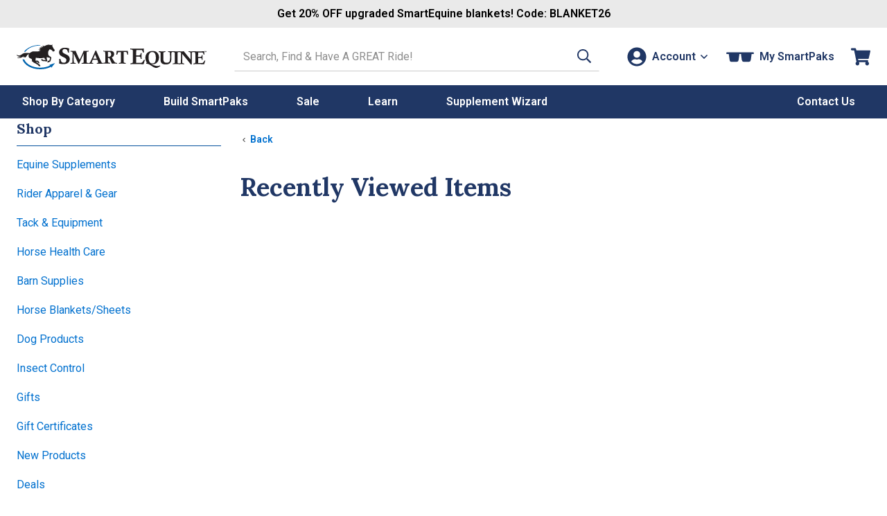

--- FILE ---
content_type: text/css
request_url: https://static.smartpak.com/assets/css/styleGlobalAll.css
body_size: 17881
content:
.suggestionCart{margin-bottom:4rem}.suggestionsBanner{background:#8d4f94;text-align:center;padding:5px 0;color:var(--neutral-0);cursor:pointer}.suggestCta,.suggestBody{margin-top:5%}.suggestColor{color:#8d4f94}.suggestLink{color:#07529e}a.learnSuggestion:hover,a.smartSuggest:hover{text-decoration:none}.styleReviews[data-bv-show=inline_rating] svg{width:13px !important;height:13px !important}.styleReviews[data-bv-show=inline_rating] .bv_main_container{display:inline-block !important}.styleReviews[data-bv-show=inline_rating] .bv_main_container .bv_text{color:#333 !important;font-size:1.4rem !important;font-family:var(--font-primary) !important;vertical-align:top !important;display:inline-block !important}.styleReviews[data-bv-show=inline_rating] .bv_main_container.jsHide{display:none !important}.styleReviews[data-bv-show=inline_rating] .bv_main_container .bv_stars_component_container{float:none !important}.styleReviews[data-bv-show=inline_rating] .bv_main_container .bv_stars_component_container .bv_stars_button_container{width:100% !important}[data-bv-show=inline_rating] .bv_stars_svg_no_wrap svg path{stroke:var(--neutral-9) !important;stroke-width:1px !important;stroke-linejoin:round !important}html,body{margin:0;padding:0;height:100%;color:#333;font-weight:normal;font-family:var(--font-primary)}div,span,applet,object,iframe,blockquote,pre,a,abbr,acronym,address,big,cite,code,del,dfn,em,font,img,ins,kbd,q,s,samp,small,strike,strong,sub,sup,tt,var,h1,h2,h3,h4,h5,h6,b,u,i,center,dl,dt,dd,fieldset,form,label,legend,table,caption,tbody,tfoot,thead,tr{margin:0;padding:0;background:rgba(0,0,0,0);border:0;outline:0;vertical-align:baseline}blockquote,q{quotes:none}blockquote:before,blockquote:after,q:before,q:after{content:"";content:none}:focus{outline:#0071cf auto 1px}del{text-decoration:line-through}table{border-collapse:collapse;border-spacing:0}.fluidRow,.lastCol{overflow:hidden;*overflow:visible;*zoom:1}.col{float:left}.colRight{float:right}.size1of1{float:none}.size1of2{width:50%}.size1of3{width:33.33333%}.size2of3{width:66.66666%}.size1of4{width:25%}.size3of4{width:75%}.size1of5{width:20%}.size2of5{width:40%}.size3of5{width:60%}.size4of5{width:80%}.size1of6{width:16.6666666%}.size5of6{width:83.3333333%}.lastCol{float:none;width:auto;_position:relative;_left:-3px;_margin-right:-3px}.customer-has-horses,.list-customer-has-horses .customer-no-horses{display:none}.list-customer-has-horses .customer-has-horses{display:block}.small-screen-only{display:block}.large-screen-only{display:none}@media screen and (min-width: 768px){.small-screen-only{display:none}.large-screen-only{display:block}}.responsiveWidth{max-width:100%;width:auto;height:auto}.hideMargin{margin:0 !important}a{color:#0071cf;text-decoration:none}a:hover{text-decoration:underline}.h2Normal,.h3Normal,.h4Normal .h5Normal .h6Normal{font-weight:normal}sup{vertical-align:super;font-size:40%}small,.small{font-size:1.2rem;line-height:1.5;font-weight:normal}.xsmall{font-size:1.2rem;line-height:1.5}.muted{color:#6c7781}.alert{color:#900}.redCopy{color:#a80000}.noWrap{white-space:nowrap}.tightLeading{line-height:1.2}.center{text-align:center}#page_wrapper{background:var(--neutral-0);position:relative}#header.edgeSpace{padding-left:8px;padding-right:8px}.siteWrapper{position:relative}.ptn,.pvn,.pan{padding-top:0px !important}.pts,.pvs,.pas{padding-top:5px !important}.ptm,.pvm,.pam{padding-top:10px !important}.ptl,.pvl,.pal{padding-top:20px !important}.prn,.phn,.pan{padding-right:0px !important}.prs,.phs,.pas{padding-right:5px !important}.prm,.phm,.pam{padding-right:10px !important}.prl,.phl,.pal{padding-right:20px !important}.pbn,.pvn,.pan{padding-bottom:0px !important}.pbs,.pvs,.pas{padding-bottom:5px !important}.pbm,.pvm,.pam{padding-bottom:10px !important}.pbl,.pvl,.pal{padding-bottom:20px !important}.pln,.phn,.pan{padding-left:0px !important}.pls,.phs,.pas{padding-left:5px !important}.plm,.phm,.pam{padding-left:10px !important}.pll,.phl,.pal{padding-left:20px !important}.mtn,.mvn,.man{margin-top:0px !important}.mts,.mvs,.mas{margin-top:5px !important}.mtm,.mvm,.mam{margin-top:10px !important}.mtl,.mvl,.mal{margin-top:20px !important}.mrn,.mhn,.man{margin-right:0px !important}.mrs,.mhs,.mas{margin-right:5px !important}.mrm,.mhm,.mam{margin-right:10px !important}.mrl,.mhl,.mal{margin-right:20px !important}.mbn,.mvn,.man{margin-bottom:0px !important}.mbs,.mvs,.mas{margin-bottom:5px !important}.mbm,.mvm,.mam{margin-bottom:10px !important}.mbl,.mvl,.mal{margin-bottom:20px !important}.mln,.mhn,.man{margin-left:0px !important}.mls,.mhs,.mas{margin-left:5px !important}.mlm,.mhm,.mam{margin-left:10px !important}.mll,.mhl,.mal{margin-left:20px !important}.mra,.mha{margin-right:auto !important}.mla,.mha{margin-left:auto !important}.media,.mediaBody{overflow:hidden;*overflow:visible;zoom:1}.media .mediaObject{float:left;margin-right:10px}.media .mediaObject img{display:block}.media .mediaObjectExt{float:right;margin-left:10px}@media only screen and (max-width: 767px){.dialog #returns.media .mediaObjectExt{display:none}}.mediaTitle,.mediaCopy{color:#1c1c1c}.nav,.tabs>ul,.productList{list-style-type:none;padding:0;margin-left:0}.nav>li,.tabs>ul li,.productList>li{float:left;display:inline-block}.nav>li>a,.tabs>ul a{display:inline-block;*display:inline;zoom:1}.nav:before,.tabs:before,.tabs>ul:before,.productList:before,.tabs:after,.nav:after,.tabs>ul:after,.productList:after{content:"";display:table}.tabs:after,.nav:after,.tabs>ul:after,.productList:after{clear:both}.tabs,.nav,.tabs>ul,.productList{*zoom:1}.navStacked>li,.stackedNav>li,.productListStacked>li{float:none;display:list-item}.navStacked>li>a,.stackedNav>li>a,.productListStacked>li>a{display:block}.centeredNav{text-align:center;list-style-type:none;padding:0;margin:0}.centeredNav>li,.centeredNav>li>a{display:inline-block;*display:inline}h2.bv-action-bar-header{font-weight:normal}.tabs>ul{background:var(--neutral-0);border-top:none;border-left:none;border-right:none;border-bottom:1px solid #ddd;margin:0}.tabs>ul>li{background:rgba(0,0,0,0);border-top:1px solid var(--neutral-0);border-right:1px solid var(--neutral-0);border-left:1px solid var(--neutral-0);border-bottom:none}.tabs>ul a{color:#07529e;line-height:17px;padding:9px 20px;font-weight:normal;border-bottom:none;font-size:14px}.tabs>ul a:hover{text-decoration:underline}.tabs>ul li.activeTab{position:relative;top:0;margin-bottom:-1px;border-top:1px solid #ddd;border-right:1px solid #ddd;border-left:1px solid #ddd;-webkit-border-top-right-radius:5px;-webkit-border-top-left-radius:5px;-moz-border-top-right-radius:5px;-moz-border-top-left-radius:5px;border-top-right-radius:5px;border-top-left-radius:5px}.tabs>ul li.activeTab a{color:#333;border-bottom:1px solid var(--neutral-0)}.tabs>ul li.activeTab a:hover{text-decoration:none}.smallTabs>ul a{padding:6px 10px;font-size:12px;font-weight:normal}.hint{background:#ddd;color:#005daa;cursor:pointer;font-size:10px;font-weight:bold;border-radius:50%;width:1.6rem;height:1.6rem;display:inline-block;text-align:center;text-indent:1px}.hint.with-icon{background:none}.hint.with-icon .icon{position:relative;top:4px;width:1.6rem;height:1.6rem}@media only screen and (max-width: 767px){.hint.with-icon .icon{top:2px}}.hint.contrast{background:#005daa;color:#f3f3f3}a.hint{text-decoration:none}.persist a.hint{background:none;font-weight:normal;color:#07529d;border-radius:0;width:auto;height:auto;text-indent:0;text-decoration:underline}.persist label a{padding-left:8px;text-decoration:underline}.container{margin:0 auto}.globalWidth{width:100%;max-width:1280px}@media(-webkit-min-device-pixel-ratio: 1.5),(min--moz-device-pixel-ratio: 1.5),(min-device-pixel-ratio: 1.5){body{min-height:1200px}}@media(max-width: 1024px){body{background-image:none}.siteWrapper{box-shadow:none}}.spOverlay{position:absolute;top:0;right:0;bottom:0;left:0;background-color:var(--neutral-10);opacity:.8;filter:alpha(opacity=80);z-index:10}.parentAndKidsLeft,.parentAndKidsLeft>div,.parentRightKidsLeft>div{float:left}.parentRightKidsLeft{float:right}#header{position:relative;padding-top:10px;background:var(--neutral-0);padding-bottom:1%}#header>.container{position:relative;height:86px}#header .hasBackOrderItem{position:absolute;top:26px;right:0;min-width:280px;font-size:14px;text-align:right;line-height:1.2em;margin-top:6px;white-space:nowrap}#header .hasBackOrderItem a{text-decoration:none;color:#333;display:inline-block}#header .hasBackOrderItem a>strong,.isColicareEligible strong{font-size:1.6em;color:#64a70a;line-height:0px}.isColicareEligible{width:315px;position:relative;top:-30px}#header .hasBackOrderItem a>strong.alert{color:#900}#header .hasBackOrderItem a>span{font-size:13px}.header3plMsg,.freeShip{background:#f2f2f2;padding:5px 0;text-align:center;color:#0071cf;font-size:16px;height:24px}a.preferredZipCode:hover,a.preferredShip:hover,.preferredCityState,.preferredShip,.preferredZipCode,.freeShip a,.freeShip a:hover{text-decoration:none}.zipcode-container{display:flex;justify-content:space-between;align-items:stretch;flex-wrap:nowrap}#dvCustomerZipCode label{white-space:nowrap}#dvCustomerZipCode #PostalCode{flex-grow:1}#editCustomerZipCodeForm .validation-summary-errors{float:left;margin-top:20px}#editCustomerZipCodeForm .validation-summary-errors ul{padding:0;margin:10px 25px}.shipOpt{min-height:0 !important}#contentBody,.siteWrapper>.menuWrapper,#page_wrapper{transition:opacity .2s}@media(max-width: 480px){.header3plMsg,.freeShip{padding:5px 2%;font-size:14px;height:auto;background:#79be3f;color:var(--neutral-0)}.header3plMsg a,.header3plMsg a:hover,.freeShip a,.freeShip a:hover{color:var(--neutral-0)}.freeShip a,.freeShip a:hover{color:var(--neutral-0)}}.ie8 #header,.ie9 #header,.ie8 #footerConnect,.ie9 #footerConnect{-webkit-filter:none;filter:none}.ie7 #header{z-index:13}.ie7 #navigation{z-index:10}#navigation{position:relative}#callChatPromo{font-size:inherit;background:var(--neutral-0);color:#1c1c1c}#callChatPromo a{color:#1c1c1c}#callChatPromo a:hover{color:#666}#callChatPromo a:active{color:#999}#callChatPromo .container>div{line-height:2.33em}.call{float:left}.chat{float:left;position:relative}.chat>a{padding-left:7px;margin-left:7px;border-left:1px solid #333}.chat .hfSprite{position:absolute;top:0;left:0}.chat .hfSprite{top:5px}a.smsClick:link,a.smsClick:hover{color:#222;text-decoration:none;cursor:text}.chatZone{cursor:pointer}.freeShippingMsgAll{text-align:center}.freeShippingMsgAll>a>strong{font-size:16px;color:#79be3f}.freeShippingMsgAll>a>span{color:var(--neutral-10)}.freeShippingMsgAll>a:hover{text-decoration:none}.brand{position:relative;top:21px;left:0;margin:10px 0 20px}.brand .hfSprite{display:block}.brand .primeLogo{background-position:-238px -38px}.tagLine{font-size:13px;font-weight:normal;white-space:nowrap;position:absolute;line-height:1;top:17px;left:235px}.tagLine{color:var(--neutral-10)}.pipeNav{margin:0}.pipeNav .jsHide{display:none !important}.pipeNav{position:relative;float:right}.pipeNav>li{white-space:nowrap;position:relative}.pipeNav>li,.pipeNav>li>a{line-height:2.33}@media(min-width: 700px){.pipeNav>li:not(:last-child):after{content:"|";margin:0 .75em}}.infoDrop>a:after{content:"";display:inline-block;margin-left:.5em;width:10px;height:7px;background:url("/images/icons/chevron-dn.png") no-repeat;background-size:9px;margin-bottom:-1px;opacity:1}.infoDrop:hover>ul{visibility:visible;opacity:1;transition-delay:0s,0s}.infoDrop>ul a{padding:5px 0}.infoDrop>ul{visibility:hidden;position:absolute;top:2.25em;left:-1em;background-color:#fff;border:1px solid #666;padding:.5em 1em;opacity:0;transition:opacity 300ms ease-in-out 0s,visibility 0s linear 300ms;z-index:100}.refCode{display:flex;justify-content:flex-end;padding:8px 0 0}#topAcctInfo{padding-left:10px;display:inline-block;float:right;text-align:right}#custAcctUpdate img{width:13px;position:relative;top:1px}#logoutLink{display:none}.pipeDivider{margin:0 8px;position:relative;top:-1px}.acctActionitem a{color:red;font-weight:bold;font-size:1.1em}.acctActionItem::before{content:"|";padding-right:6px;position:relative;top:-1px}.hasSmartPaksLabel,.hasSmartPaks .noSmartPaksLabel{display:none}.hasSmartPaks .hasSmartPaksLabel{display:inline}.menuBullet{vertical-align:top}#saleTagIcon{vertical-align:bottom;margin-right:8px}.smartPerkSale{position:relative;top:4px}.search input.s{border:1px solid #aaa;border-radius:3px;clear:none;color:#666;float:left;font-family:var(--font-primary);font-size:12px;font-weight:normal;height:17px;margin-right:6px;padding:4px;width:237px}.search{float:right;height:27px;position:absolute;z-index:23;background:var(--neutral-0);border-radius:5px;top:30px;left:280px}.search input,.search .btn{border:0;margin:0;outline:0;font-size:12px;font-family:var(--font-primary);padding-left:10px;padding-right:10px}.search input[type=submit],.search .btn{padding-top:5px;padding-bottom:4px}.off-screen-for-reader{position:absolute;left:-9999px}.searchInput{min-width:200px}.searchInput::placeholder,.searchTerm::placeholder{color:#6c7781;font-size:15px}.searchItemWrap{float:left}button#mainSearchButton{height:35px;border:none;display:block;width:44px;cursor:pointer;background:#004b97;-webkit-border-radius:0 8px 8px 0;border-radius:0 8px 8px 0}button#mainSearchButton>img{margin-top:2px}.search input[type=submit]{height:27px;padding-top:12px;padding-bottom:25px}.search input[type=text]{position:relative;font-size:18px;min-width:330px;padding:8px;top:0}#header .search input[type=text],#header .search input[type=search]{padding:0px 10px;border:1px solid #6c7781;border-right:none;height:33px;-webkit-border-radius:8px 0 0 8px;border-radius:8px 0 0 8px;top:0 !important}.search a{text-decoration:none;color:var(--neutral-10)}.searchInputBg{background:var(--neutral-0);height:27px}.search .btn{background:#f1f1f1;display:block;border-right:1px solid #f1f1f1}.search ul{list-style-type:none;margin:0;padding:0}.search #cat-list{display:none;background:none repeat scroll 0 0 var(--neutral-0);position:absolute;width:201px;top:27px;left:0px;border:1px solid #d8d8d8;border-top-width:0}.search #cat-list li{position:relative;z-index:1000;text-align:left}.search #cat-list li a{display:block;padding:6px 6px 4px 12px}.search #cat-list li a:hover{background:none 0 0 repeat scroll var(--neutral-3);text-decoration:none;cursor:pointer}.search #searchCategory:hover .btn{border-right:1px solid #ccc;border-bottom-left-radius:0}.search #searchCategory:hover .btn,.search #searchCategory:hover #cat-list{display:block;background:none repeat scroll 0 0 var(--neutral-0);filter:progid:DXImageTransform.Microsoft.gradient(startColorstr="#fffffff", endColorstr="#ffffff", GradientType=0);box-shadow:-3px 7px 4px rgba(0,0,0,.2)}.search .icon-chevron-grey-down{background-image:url("/images/00_core/down-chevron.png") !important;display:inline-block;position:relative;top:1px;width:10px;height:10px}.search fieldset{border:none;padding:0;position:relative}#footerConnect{color:#acbcd1;background:#346ba0;background:radial-gradient(ellipse at bottom, #346ba0 0%, #325b8f 100%);filter:progid:DXImageTransform.Microsoft.gradient(startColorstr=#325b8f, endColorstr=#346ba0, GradientType=0)}#footerConnect .container .container:nth-child(3) .footCopyLine{font-size:11px;text-align:left}.footerSocialLinks{margin:0}.footerSocialLinks>li{margin-left:10px}.footerSocialLinks>li>a{display:block}.connectTitle,.connectTitle>a{color:#fff}.connectTitle{line-height:2}.footerConnectText{font-size:20px;color:#fff;line-height:3}.healthyHorses{font-size:14px;padding:10px 0 0 10px}.greenerPlanet{font-size:14px;padding:10px 10px 0 0}.recoveryFooter{margin:5px 0 20px 0;padding-top:20px;border-top:1px solid #446c9c}.recoveryFooter a,.recoveryFooter a:hover{color:#acbcd1}.recoveryFooter .mediaBody{position:relative;top:-3px}.appDownload .mediaBody{top:0}#footerEmailAndCatalog.footer-layer.layer-email{padding:12px 20px;color:var(--neutral-0);size:16px}#footerNav{background:#0c2940}.footerVidCon{margin:0 auto;width:278px}.emailInput{font-size:100%;border:1px solid #ccc;padding:4px}.emailInput,.emailCatButton{border-radius:3px}.emailCatButton{padding:3px 15px;background:#0667b6}a.emailCatButton:hover{background:#055ea6;text-decoration:none}a.emailCatButton:active{background:#0770c6}.emailCatLabel{padding:3px 0}.emailCatWrap{margin:0 20px 30px 0;position:relative;display:inline-block;*display:inline;*zoom:1;font-size:14px;color:#fff}.emailCatWrap>a{color:#fff}.emailCatImage{position:absolute;top:-17px;left:95px}.catLabel{margin-right:60px}.footerNav{margin:0 auto;padding:15px 0;font-size:0}.footerNav>li{position:relative;font-size:11px}.footerNav a{text-decoration:none;color:#fff;margin:0 .85em}.footerNav a:hover{text-decoration:underline}.footerNav a:before{content:"/";text-decoration:none;position:absolute;left:0;top:0}.footerNav a:hover:before{text-decoration:none !important}.footerNav li:first-child>a:before{content:"";margin-right:0}#footerAwards{background:#184973;color:#ccc;margin-bottom:-18px}.awardsNav{margin:0 auto}.awardsNav>li{padding:10px}.awardsNav li:last-child{padding-right:0px}.awardsNav>li>a{display:block}.hfSprite{background:url("/images/header-footer-sprite.png") no-repeat 0 0;display:inline-block;*display:inline;*zoom:1;position:relative}.managerSprite{background:url("/images/manager-sprite.png") no-repeat 0 0;display:block;margin:0 auto}.hfSmartPaks{width:42px;height:11px;background-position:0px -38px}.hfShop{width:18px;height:23px;background-position:-43px -38px}.hfLearn{width:28px;height:23px;background-position:-63px -38px}.hfBlog{width:32px;height:23px;background-position:-92px -38px}.hfForum{width:24px;height:20px;background-position:-124px -38px}.hfCart{float:left;width:16px;height:16px;background:url("/images/icons/cart18.png");background-size:16px;background-repeat:no-repeat;margin-top:9px;margin-right:4px;opacity:.55}.hfSale{width:41px;height:18px;background-position:0px -171px}.hfChat{width:20px;height:17px;background-position:0px -134px}.hfFacebook{width:38px;height:36px;background-position:0px -190px}.hfTwitter{width:38px;height:36px;background-position:-37px -190px}.hfYoutube{width:38px;height:36px;background-position:-75px -190px}.hfTree{width:44px;height:46px;background-position:-71px -164px}.hfHorse{width:56px;height:46px;background-position:-46px -227px}.hfLoer{width:92px;height:63px;background-position:0px -275px}.hfBizrate{width:46px;height:64px;background-position:-78px 3px;left:1px;top:-1px}.hfGlobe100{width:37px;height:43px;background-position:0px -73px;top:11px;left:1px}.hfInc500{width:37px;height:43px;background-position:-41px -73px;top:13px;left:1px}.hfSbane{width:37px;height:43px;background-position:-82px -62px;top:11px;left:1px}.hfEtail{width:72px;height:58px;background-position:8px -115px;top:5px;right:1px}.hfVipps{width:62px;height:66px;background-position:-325px -275px}.hfStella{width:62px;height:66px;background-position:-388px -275px}.hfNasc{width:56px;height:50px;background-position:-64px -110px;top:7px;right:1px}.hfCatalog{width:49px;height:61px;background-position:0 -342px}.hfNavArrowUp{width:15px;height:8px;background-position:0 -404px}.hfMgrArrowDown{width:15px;height:8px;background-position:-32px -404px}.hfGrated{width:43px;height:56px;background-position:-51px -342px}.mgrAddHorseIcon{width:22px;height:22px;background-position:0 -992px}.hfShopByNavArrow{width:16px;height:32px;background-position:0 -413px}.hfManagerWells{width:266px;height:71px;background-position:-67px -145px;opacity:.7;position:relative;top:38px}.hfManagerAutoShip{width:208px;height:154px;background-position:0 -787px}.hfManagerWizard{width:220px;height:138px;background-position:0px 0px;opacity:.7}.hfManagerBuilder{width:149px;height:109px;background-position:-229px 0px;opacity:.7}.hfUnsubSmartPak{width:13px;height:13px;background-position:0 -944px}.optionBuilder .hfManagerBuilder{position:relative;top:20px}.hfAndroid{width:40px;height:73px;background-position:-37px 0px}.hfIphone{width:40px;height:73px;background-position:0px 0px}div#appIconLink{margin-bottom:20px}#footerConnect{color:#333}.footCopyLine.small{font-size:10px}.footCopyLine.italic,.rfExcerpt.footCopyLine{margin-right:13px}span.rfExcerpt.footCopyLine{text-align:left !important}.footIcon{background:url("/images/footerImages/footerIcons.png") no-repeat;width:40px;height:40px;margin-right:10px;display:inline-block}.footIcon.icon-phone{background-position:8px 6px}.footIcon.icon-mail{background-position:-67px 6px}.footIcon.icon-info{background-position:-144px 4px;width:36px}.footIcon.icon-resource{background-position:-316px 5px}.footIcon.icon-shipping{background-position:-107px 8px}.footIcon.icon-fb{background-position:-179px 5px;width:36px}.footIcon.icon-twitter{background-position:-216px 8px;width:32px}.footIcon.icon-insta{background-position:-250px 5px;width:34px}.footIcon.icon-youtube{background-position:-284px 0px;width:32px}.footIcon.icon-chat{background-position:-29px 6px}.hfLoer_dark{width:92px;height:63px;background-position:-3px -216px}.footer-layer{margin-left:-20px;width:960px;overflow:hidden;padding:20px 20px 30px}.footer-layer .col{padding-left:25px;width:23%}.footer-layer .col:first-of-type{padding-left:0px}.footer-layer.layer-dkBlue div{display:inline-block}.footer-layer.layer-email{padding:24px 20px 24px;color:var(--neutral-0);font-size:19px}.footer-navlist{list-style:none;padding:0;margin:0}.bottom-layer{padding-bottom:0px}.layer-grey{background-color:#f2f2f2}.layer-white{background-color:var(--neutral-0)}.layer-dkBlue{background-color:#003058}#emailForm{font-size:14px;margin-left:8px}.catalogRequest{float:right}#requestCatalog{color:var(--neutral-0);float:right}#emailForm .emailSignup{border-radius:0;display:inline-block}#navEmailBtn{color:var(--neutral-0);font-size:13px;border:1px solid var(--neutral-0);padding:5px 20px 4px;text-decoration:none;margin-left:10px}#navEmailBtn:hover{background-color:#326094}#emailForm .emailSignup{padding-top:6px;padding-bottom:6px}.footTitle{color:#333;font-weight:bold;font-size:14px;margin:0 0 5px}.footCopyLine{font-size:13px;margin:5px 0}.footerBigText{color:var(--neutral-0);font-size:48px;text-align:center}#footerVideoPlaceholder{width:205px}#footVideoThumb .videoThumb{border:none;margin:0px}#meetSmartPakers .rfTitle{font-weight:bold}#meetUsThumb img,#blogThumb img{border:1px solid #006400}#blogThumb{margin-bottom:5px}.footIcon a{width:40px;height:40px;display:block}#accolades{margin:0 auto;width:652px}.awardsNav>li{padding:0 10px}#footBottomRow{position:relative;bottom:0;margin-top:50px;line-height:1.25em;padding-bottom:10px}#footLogo{float:left;display:inline-block}#footLogo .small{margin-top:4px;padding-left:70px}#bottomRightTree{margin-bottom:-30px}.greenerPlanet{font-size:12px;padding:0 10px 0 0;width:107px;line-height:1em}.greenerPlanet em{line-height:1.25em}#footBottomCenter{width:65%;margin:0 auto;text-align:center;line-height:1.25em}.rfLink,.rfLink:hover{font-size:11px;text-decoration:none}.rfExcerpt{color:initial;text-decoration:none}.rfLinkTrigger:hover{text-decoration:underline}#footSocialIcons{margin:30px 0 0;list-style-type:none;padding:0;display:flex}.linkbar-ccpa{display:flex;align-items:baseline;justify-content:center;padding:8px 0;background:#f2f2f2;text-align:center}.linkbar-ccpa p{margin:0 9px}.linkbar-ccpa .BlueButton{margin:0 9px}.ada-copy{display:flex;text-align:left;justify-content:space-between;align-items:center;margin-top:1em}.ada-copy a,.footerNav .ada-copy a{color:#333;border-top-width:0;line-height:1.3}.ada-copy a:last-child{max-width:206px}@media screen and (max-width: 640px){.linkbar-ccpa{margin:0 -10px;padding:10px 15px 12px;background:#f2f2f2;color:#333;text-align:center}.linkbar-ccpa p{margin:0 0 5px}.linkbar-ccpa .BlueButton{display:inline-block;padding:7px 27px 6px}}#spManagerCon{position:relative;overflow:hidden;zoom:1;top:-45px;margin-bottom:-45px;z-index:22}#smartPakManagerCon,.hasSmartPaks #smartPaks,.hasSmartPerksPromo .hasPerksPromo,.noPerksPromo,.nav>li.VIP{display:none}.hasSmartPaks #smartPakManagerCon,.hasSmartPerksPromo .noPerksPromo{display:block}.noPerksPromo>img,.hasPerksPromo>img{display:block;margin:0 auto}.spManagerCloseLink{font-size:24px;float:right;line-height:1.333333333}a:link.spManagerCloseLink,a:visited.spManagerCloseLink,a:active.spManagerCloseLink{color:#e5f0fa}a:hover.spManagerCloseLink{color:#fff;text-decoration:none}#smartPaks.navigationBar{background:linear-gradient(to bottom, #003259 0%, #24679c 80%)}.smartPaksBuildOption{font-size:13px;padding:15px;position:relative;background:#24679c;background:linear-gradient(to bottom, #24679c 0%, #003259 100%);filter:progid:DXImageTransform.Microsoft.gradient(startColorstr="#24679c", endColorstr="#003259", GradientType=0);display:block;cursor:pointer;border-radius:10px}.smartPaksBuildOption .hfSprite{display:block;margin:0 auto}a.smartPaksBuildOption{color:#e5f0fa}a.smartPaksBuildOption:hover{text-decoration:none;color:#fff}a.smartPaksBuildOption:hover .hfManagerWells{opacity:1}a.smartPaksBuildOption:hover .hfManagerAutoShip{background-position:-208px -787px}a.smartPaksBuildOption:hover .hfManagerWizard{opacity:1}a.smartPaksBuildOption:hover .hfManagerBuilder{opacity:1}.optionIcon{height:152px;margin:10px 0;padding:20px 0;border:1px solid #24679c;border-radius:10px}.optionWells .hfSprite{position:relative;top:37px}.clearfixNew:before,.clearfix:before,.container:before,.facetHeading:before,.clearfixNew:after,.clearfix:after,.container:after,.facetHeading:after{content:"";display:table}.clearfixNew:after,.clearfix:after,.container:after,.facetHeading:after{clear:both}.clearfixNew,.clearfix,.facetHeading,.container{*zoom:1}.ir{background-color:rgba(0,0,0,0);border:0;overflow:hidden;*text-indent:-9999px}.ir:before{content:"";display:block;width:0;height:150%}.jsHide,.hiddenCheckbox{display:none}.lazy{opacity:0;transition:300ms opacity}.lazy.lazyNoAnimation{transition:none}.lazyLoaded{opacity:1}[data-video]{cursor:pointer}.lazyLoadedIframe{background-color:#111}@media print{html,body,h2,.h2,h3,.h3,h4,.h4,h5,.h5,h6,.h6,a,.brandFont,.brandFont300,.brandFontSans300,.brandFontSans500,.brandFontSans700{font-family:var(--font-primary)}#footerConnect,#footerNav,#footerAwards,#header,#navigation,#callChatPromo,#CatalogCovers{display:none}html,body{background:none}}.topPickTitle{color:#07529e}.topPick{text-align:center}.topPickLine{background-color:#07529e;width:55%;height:1px;border:none}.topPickList li{padding:0 0 10px 0}#chatTriggerImg{display:none;visibility:hidden;cursor:pointer;position:fixed;top:300px;left:0}.everyShip{float:right;text-align:right;font-weight:bold;font-size:11px}.extraSpace{width:190px}#dWishListCon .itemName{margin:0;display:block;padding:0}.wishPad{padding:1%}.wishWidth{width:52%}.starWidth{width:14%;text-align:center}.wishDash{border-bottom:1px dashed #ccc;width:100%}.wishBtnWidth{width:28%;text-align:center}@media(max-width: 480px){.wishBtnWidth{width:auto;padding:10px 0}.wishWidth{width:94%}#dWishListCon .itemName{width:100%;font-size:14px}.wishBtnWidth .RedButton{width:auto;margin:2px 0;float:right;background:none;color:#07529e;font-size:12px;font-weight:400;border-radius:0}#header .search input[type=text],#header .search input[type=search]{padding:9px 0;top:-6px;width:96%;font-size:15px;font-family:var(--font-primary);height:auto;margin:0 auto;display:block;left:0;text-indent:30px;border-radius:5px;box-shadow:inset #999 0 1px 4px;background:var(--neutral-0) url("/images/icons/search.png") no-repeat 9px 10px;border:1px solid #ccc;min-height:0}}#CostSummary .infoBullet,.darkHeaderCell .infoBullet{background:#283d6d;font-size:12px;font-weight:bold;border-radius:20px;width:15px;height:15px;display:inline-block;text-align:center;line-height:17px;color:var(--neutral-0);margin:0 0 0 2px;vertical-align:top;cursor:pointer;text-decoration:none;padding:0 0 0 1px}.darkHeaderCell .infoBullet{font-size:10px;line-height:15px;margin:0;padding:0}#EtaModal strong{font-size:14px}@media(max-width: 480px){.darkHeaderCell .infoBullet{margin:0}}@media(max-width: 480px){.darkHeaderCell .infoBullet{margin:0}}.erBg{background:url("/images/_homepage/404_Background_1000.jpg") no-repeat;width:100%;height:738px;text-align:center}.imgPad{margin:50px 0 0 0}.erBody{font-size:25px;color:#184973;font-weight:bold;margin:150px 0 0 0}.erBtn{margin:30px 0 0 0}.erBtnDiv1,.erBtnDiv2{width:45%;text-align:right}.erBtnDiv2{width:25%}.callBlock{text-align:center}li.catalogL{width:20%;text-align:right;padding:0 2% 0 0;clear:both}li.catalogR{width:75%;padding:0 0 3% 0}.catalogPolicy{width:60%;margin:2% 0}@media(max-width: 480px){li.catalogL{width:100%;text-align:left;padding:0 0 2% 0}li.catalogR{width:100%;padding:0 0 8% 0}.catalogPolicy{width:100%}}#inside_holder{z-index:1000 !important}.searchBoxResults{position:absolute;top:37px;right:auto;background:#fff;border:1px solid #ccc;z-index:983;width:600px;box-shadow:0 5px 3px 0 #474647;border-radius:5px}.searchBoxResults:not(.jsHide),.suggestedProducts{display:flex;flex-wrap:nowrap}.suggestedProducts{flex-wrap:wrap}.suggestedBody{box-sizing:border-box;padding:0 10px;width:66.6666666667%;padding:10px}.suggestedCategoryTitle{margin:0 10px;padding:10px 0 4px 0;border-bottom:1px solid #184973;font-size:15px;font-weight:400}.suggestedSideBar{flex-grow:1;border-left:1px solid #ccc}.suggestedSideBar a{padding:8px 10px;text-decoration:none;text-transform:capitalize;color:initial}.suggestedSideBar a.searchLinkActive{background:#184973;color:var(--neutral-0)}.suggestedProducts>li{width:33%;font-size:12px;text-align:center;padding:10px 6px;box-sizing:border-box}.suggestedProducts a{text-decoration:none;text-transform:capitalize;color:initial}.suggestedProductTitle{line-height:1.2;color:#184973;overflow:hidden;text-overflow:ellipsis}.suggestedTerm{text-decoration:none;text-transform:capitalize;text-align:left;white-space:nowrap;text-overflow:ellipsis;overflow:hidden;font-size:15px;font-weight:400;padding:2px 5px}.suggestBt a{color:#0071cf !important}[data-bv-show=inline_rating] .bv_stars_svg_no_wrap svg path,#page_wrapper [data-bv-show=rating_summary] path{stroke:var(--neutral-9) !important;stroke-width:1px !important;stroke-linejoin:round !important}.bv-rating-stars-container .bv-rating-stars-off,.bv-rating-stars-container .bv-rating-stars-on{letter-spacing:1.25px !important}.bv-rating-stars-container .bv-rating-stars-off,.bv-rating-stars-container .bv-rating-stars-on{-webkit-text-stroke:.75px var(--neutral-9) !important}#page-wrapper [data-bv-show=rating_summary] .bv_main_container .bv_stars_component_container .bv_stars_button_container{overflow:visible !important}.siteNavigation{background:#0071cf;width:100vw;max-width:100%}.siteNavigation:hover~#contentBody,.siteNavigation:hover~#page_wrapper,.siteNavigation:hover~.menuWrapper{opacity:.2}.siteNavigation>ul{padding:0;margin:0;list-style-type:none;display:flex;flex-wrap:wrap;flex-direction:row;justify-content:space-around;position:relative}.siteNavigation>ul>li{flex-grow:1}.siteNavLink{display:flex}.siteNavigation>ul>li>.siteNavLink>a{flex-grow:1}.siteNavigation>ul>li>.siteNavLink>a:link,.siteNavigation>ul>li>.siteNavLink>a:visited{text-decoration:none;padding:.8462rem;font-size:1.308rem;color:#f2f2f2;display:block}.siteNavigation>ul>li:hover,.siteNavigation>ul>li>.siteNavLink>a:focus,.siteNavigation>ul>li>.siteNavLink>button:focus,.siteNavigation>ul>li>.siteNavLink>button[aria-extended=true],.siteNavigation>ul>li:hover>a,.siteNavigation>ul>li>.siteNavLink>a:hover,.siteNavigation>ul>li>.siteNavLink>a:active{color:#f90;background:#004b97}.siteNavigation>ul>li:last-child>a{background:#004b97}.subNav{background:var(--neutral-0);border:1px solid #004b97;border-top:none;position:absolute;left:0;top:auto;width:100%;max-width:929px;display:none;box-shadow:2px 2px 17px -1px #555;font-size:1.2307692308rem;z-index:101}.subNav ul{padding:0;margin:0;list-style-type:none}.subNav li>a{display:block}.subNav.end{left:initial;right:0}.siteNavigation>ul>li:hover>.subNav,.siteNavigation>ul>li>.subNav:hover{display:block}.subNavInner{min-height:190px;display:flex;flex-direction:row;flex-wrap:wrap;padding:0;margin:1.1538461538rem 0}.subNavInner a{color:#5a5a5a;padding:.5rem}.subNavInner>div{flex:1;padding:0 1.1538461538rem}.subNavInner>div{border-left:1px solid #ccc}.subNavInner>div:first-child{border-left-width:0}.navCatLink{font-size:1.2307692308rem;font-weight:600}.navCatLink>a{color:#db933d;margin-top:3.8461538462rem}.subNavBottom{background:#004b97;color:var(--neutral-0)}.subNavBottom a,.subNavBottom .intro{color:var(--neutral-0);padding:1rem;display:block}.subNavBottom>ul{display:flex;flex-wrap:wrap;flex-direction:row;justify-content:space-around}.subNavBottom>ul.end{justify-content:flex-start;flex-direction:row-reverse}.subNavBottom>ul.middle{justify-content:center}.subNavBottom>ul.middle>li{position:relative}.subNavBottom>ul.middle>li:before{content:"|";position:absolute;top:11px}.subNavBottom>ul.middle>li:first-child:before{content:""}.subNavOffer{display:flex;flex-direction:row;justify-content:flex-end;padding:1.1538461538rem;background:#003058;color:var(--neutral-0)}.subNavOffer input{margin:0 1em}#email-sign-up .validation-summary-errors ul{padding:20px 20px 20px 40px}.freeMsgBlock:before,.freeMsgBlock:after{content:"";display:table}.freeMsgBlock:after{clear:both}.freeMsgBlock{*zoom:1}.freeMsgBadge{float:left;background:#90cf4b;color:var(--neutral-0);font-weight:bold}.freeMsgBody{overflow:hidden;*overflow:visible;zoom:1}.freeMsgBodyAlt{color:#666;font-style:italic}.freeMsgBodyAlt strong{color:green}.freeMsgBadgeAlt{background:#fae959;color:#666}.promotionBadge{float:left;margin-right:20px}.freeMsgBody,.promotionBody{overflow:hidden;*overflow:visible;zoom:1}.promotionCalloutBlock{margin:10px 0;padding-bottom:10px;border-bottom:1px dashed #ddd}.dashedRight{border-right:1px dashed #ddd}.dashedTop{border-top:1px dashed #ddd;border-left-width:0;border-right-width:0;border-bottom-width:0}.greyDivider{border-top:1px solid #ddd;border-left-width:0;border-right-width:0;border-bottom-width:0}.mini-cart-totals{margin-bottom:1.6rem}.product-badge{color:var(--neutral-0);position:absolute;top:10px;left:10px;z-index:1;padding:.4em .8em .3em;border-radius:8px;font-size:9px;font-weight:700;text-transform:uppercase;letter-spacing:.25px}.product-badge>img{vertical-align:text-bottom}.sale-badge{background:#ff7e00}.special-deal-badge{background:#ff7e00}.new-product-badge{background:var(--red-light)}.new-colors-badge{background:#df3e68}.product-recommendations-badge{background-color:#70107f}.buy-it-again-badge{background-color:var(--blue)}.requiredNote{font-style:italic;font-size:90%;color:var(--neutral-10)}.formRow,.frow{display:block;margin:15px}.formRow .label,.frow .label{float:left;width:105px;text-align:right;font-weight:bold;margin:7px 10px 0 0}.formRow .fieldpair.phoneNumber input,.formRow .fieldpair.phoneNumber input[type=tel]{min-width:110px;width:110px}.formRow .fieldpair.state select{min-width:82px;width:82px;padding:3px 0}.formRow .label.extension{width:40px !important}.formRow .fieldpair.extension input,.formRow .fieldpair.extension input[type=tel]{min-width:60px;width:60px}.formRow .label.zipCode{width:70px !important}.formRow .fieldpair.zipCode input,.formRow .fieldpair.zipCode input[type=tel]{min-width:70px;width:70px}.widthSmall .formRow .label,.widthSmall .formRow .label{width:150px}.widthMedium .formRow .label,#resetPasswordContainer .formRow .label{width:200px}.widthLarge .formRow .label,.widthLarge .formRow .label{width:250px}.widthXlarge .formRow .label,.widthXlarge .formRow .label{width:300px}.fullWidth .formRow .label,.fullWidth .formRow .label{width:auto}.formRow .fieldpair,.frow .fieldpair{float:left}.fieldpair input[type=text],.fieldpair input[type=email],.fieldpair input[type=tel],.fieldpair input[type=password],.fieldpair textarea,.fieldpair select{width:233px;min-width:200px;padding:3px;font:100%/1.375 var(--font-primary);font-size:100%;line-height:1.375}@media only screen and (max-width: 480px){#Address1{margin-bottom:8px}}.fieldpair select{margin-top:6px}.formRow .fieldpair input.monthYear,.formRow .fieldpair input.heightHH,.frow .fieldpair input.monthYear,.frow .fieldpair input.heightHH{width:75px;min-width:75px}.formRow .note,.frow .note{font-size:90%;padding-left:5px}.formRow .example,.frow .example{font-size:90%;color:#888;font-style:italic;padding-left:5px}.formRow .optional,.frow .optional{font-size:90%;font-weight:normal;font-style:italic;color:#666}@media only screen and (max-width: 767px){#BarnFields{width:100%}}@media only screen and (min-width: 768px){#BarnFields{border-radius:3px}}#BarnFields .label{width:185px}#BarnFields .findBarn{margin-top:3px}.register #BarnFields{overflow:visible}.register #BarnFields.barnFieldsOpen{background-color:#eaeaea;padding:var(--spacer-3) var(--spacer-4) var(--spacer-4)}#BarnManagerInfo{margin-top:-10px}.register #BarnManagerInfo{display:none;margin-top:0}#smBarnIcon{border:1px solid #ccc;padding:2px;background:var(--neutral-0);margin-bottom:-4px}.formRow .optional{display:inline-block;padding-left:8px;margin-top:5px}.mobileOptional{display:none}.findBarnDiv{margin-left:24px}#address2{margin-top:-5px;margin-bottom:-10px}#address2.registering{margin-top:0}.label.headline{width:100% !important;float:none;text-align:left;padding-left:40px}.formRow table.radio label,.frow table.radio label{margin:0 25px 0 3px}.stackedForm .formRow,.stackedForm .frow{margin:0 20px 10px 20px}.stackedForm .label,.stackedForm .label{float:none;text-align:left}.stackedForm .fieldpair,.stackedForm .fieldpair{float:none;text-align:left}#poBoxDisclaimer{position:absolute;border:1px solid #ccc;left:468px;top:-15px;padding-bottom:10px}#poBoxDisclaimer ul{padding:10px 10px 0 25px;margin:0}#poBoxDisclaimer ul li{font-size:90%}#passwordBenefits{padding:0 0 10px 15px}input[type=password][disabled]{background:#f3f3f3}.validation-summary-errors{border:1px solid #eeaaa5;background:#f5d9d7;color:#000;-moz-border-radius:2px;-webkit-border-radius:2px;border-radius:2px;margin-bottom:10px}.validation-summary-errors ul li{padding-bottom:2px}.input-unvalidated-error,.input-validation-error,.card-validation-error{border:1px solid #eeaaa5;background:#f5d9d7}.edit_input{display:none}.clear{clear:both}.actionItem{cursor:pointer}a.actionItem:hover{color:var(--neutral-10)}.divider{border:0;margin:15px 0;padding:0;height:10px;display:block}.divider.dotted{border-bottom:1px dotted #ccc}.textCenter,.tcenter{text-align:center}.textLeft,.tleft{text-align:left}.textRight,.tright{text-align:right}.floatLeft,.fleft{float:left}.floatRight,.fright{float:right}.noFloat{float:none}.italic{font-style:italic}.underline{text-decoration:underline}.nounderline{text-decoration:none !important}.twoCol{margin:20px 0}.twoCol .col{float:left;width:49.9%}.twoCol .col .innercell{margin-right:20px}.twoCol .col.last-child .innercell{margin-right:0}.paymentPromoBox{margin:5px 0;border-bottom:1px dotted #d9d9d9;padding-bottom:10px}.paymentPromoBox a:not(.link){text-decoration:underline}@media only screen and (max-width: 480px){.paymentPromoBox.twoCol .col{float:none;width:100%}}.paymentDisplay{color:#666}.header{margin-bottom:10px;float:left}.content{margin:0;padding:10px 17px 20px 17px}.sidebar{float:left;width:23.9583333333%;padding-right:1.6666666667em}.validation-summary-valid{display:none}.mainContent{overflow:hidden}.footer{padding:0;width:100%}.c190{clear:none;float:left;height:auto;margin:0;padding:0;width:190px}.c260{clear:none;float:left;height:auto;margin:0;padding:0;width:260px}.c310{clear:none;float:left;height:auto;margin:0;padding:0;width:310px}.c395{clear:none;float:left;height:auto;margin:0;padding:0;width:395px}.c450{clear:none;float:left;height:auto;margin:0;padding:0;width:450px}.c515{clear:none;float:left;height:auto;margin:0;padding:0;width:515px}.c575{clear:none;float:left;height:auto;margin:0;padding:0;width:575px}.c650{clear:none;float:left;height:auto;margin:0;padding:0;width:650px}#aPromoCode{cursor:pointer}.promoCodeToggle{display:flex;justify-content:space-between;margin:5px 0;width:100%}.inputError{font-size:11px}a.bButton:hover{background-image:url("/images/00_Core/bkg-ProductClass_Buttons.gif?21011");background-position:0 -188px;color:var(--neutral-0);display:block;font-size:14px;font-weight:bold;line-height:33px;margin:0 auto;padding:0 10px;width:160px}.listWidget h2{color:#111;font-size:13px;font-weight:bold;margin:0}.listWidget ul{clear:both;float:left;list-style-type:none;margin:0;padding:5px 0;width:100%}.listWidget ul li{clear:none;display:inline;float:left;font-size:12px;line-height:normal;margin:5px 0;min-height:80px;width:230px}.listWidget img{border:1px solid #ccc;clear:none;float:left;margin:0 5px 0 0;padding:0;width:75px}.supplementPC .listWidget img{width:auto}.listWidget span.price{display:block;font-size:11px;margin:3px 0}.listWidget .review{float:left}.listWidget .review img{border:0 none}.listWidget .review span{color:#555;display:block;font-size:11px;margin:0 0 5px 0}.systemMsgCon{clear:both;display:inline;float:left;margin:0;padding:0;padding-bottom:10px;width:100%}.systemMsg{background:#ffffeb;border:1px solid #ebeba6;clear:both;display:block;font-size:12px;margin:0;width:auto;padding-left:5px}.systemMsg.minus{padding:4px 8px;background:#fdd;border:1px solid #ffa6a6;font-weight:bold}#testimonial{background:#d8e4fe url("/images/0_homepage/bkgd_testimonial.gif") no-repeat center 5px;border:1px solid #4183bd;color:#333;font:18px/22px Georgia;margin:0 5px 10px 0;padding:50px 10px 10px 5px;text-align:center;width:240px}#testimonial ul,#testimonial li{margin:0;padding:0;list-style:none}#thirdColumn{display:inline;float:right;margin:0;padding:0;width:265px}#thirdColumn .sidebar{border-left:1px dashed #ccc;float:left;margin:10px 0 0 10px;padding:0 0 0 15px;width:243px}#thirdColumn h3{margin:0}#thirdColumn h4{margin-top:2px;margin-bottom:3px}#thirdColumn p{line-height:15px;margin:0 0 20px 3px}#thirdColumn img{background:var(--neutral-0);border:1px solid #ccc;margin-top:1px;padding:5px;text-align:center}#thirdColumn .footer{background:url("/images/00_persistent/3rdColumn_footer.gif") no-repeat bottom;background-color:rgba(0,0,0,0);float:left;font-size:1px;height:11px;line-height:1px;margin:0;padding:0;width:265px}#thirdColumn .header{background:url("/images/00_persistent/3rdColumn_header.gif") no-repeat top;background-color:rgba(0,0,0,0);clear:none;display:block;float:left;height:11px;margin:0;padding:0;width:265px}#mainColumn{width:485px}.address_labels{text-align:right;width:120px}.address_form_special table .address_labels{width:110px}.disclaimer{background:var(--neutral-0);border-color:#ccc;border-style:solid none;border-width:1px 0;clear:both;margin:0 0 12px;padding:6px 10px}.disclaimer p{color:#666;font-style:italic;margin:0;padding:0}table.productDetailsTable{border:none;margin:10px;padding:0}table.productDetailsTable td,table.productDetailsTable th{border:1px solid #ccc;padding:5px}table.productDetailsTable th{border-bottom:1px solid #999}dl.AddressBox{margin:0;padding:5px 10px 5px 0}dl.AddressBox dd{margin:0}.approvalSeal{padding:6px 0;position:absolute;text-align:center;top:205px}.fblike{margin-left:8px;padding-top:8px}#slideshow{background:none;clear:none;float:left;height:317px;margin:0 auto;position:relative;width:525px}#slideshow img{border:none}#testimonial{background:#d8e4fe;border:1px solid #4183bd;color:#333;margin:10px 0;padding:5px;text-align:center;width:253px}#testimonial li{padding:10px;width:227px}.ExcludedfromPromos{line-height:0}.imageLink{display:block;line-height:0;margin-bottom:3px;position:relative;overflow:hidden}.topPickTag{background:url("/images/top_bottom.png") no-repeat;top:193px}.category-review{margin:2px 0}.product-grid{border-top:1px solid #e3f4f8;margin-bottom:5px;overflow:hidden;position:relative;width:772px;display:flex;flex-flow:row wrap;justify-content:flex-start;padding:15px 0;list-style:none}.product-grid::after{content:"";width:32%;flex-basis:32%;display:block}.product-grid div.product,.product-grid li.product{position:relative;border-bottom:1px solid #e3f4f8;border-right:1px solid #e3f4f8;border-left:0;font-size:12px;box-sizing:border-box;max-width:32%;flex-basis:32%}@media only screen and (min-width: 1100px){.product-grid div.product,.product-grid li.product{max-width:23.7%;flex-basis:23.7%}}.product-grid div.product div.product-image{cursor:pointer;padding:18px 0 0}.suggestHighlight .product-grid div.product div.product-image{padding:0}.moreColors{color:#555;background:#efefef;display:inline-block;font-size:10px;height:30px;width:30px;vertical-align:top}.product-grid div.product.product-recommendations-container{border-color:#70107f}.product-grid div.product.bia-recommendation-container{border-color:var(--blue)}.product-recommendation-modal .sp-modal-title,.product-recommendation-message{color:#70107f}.product-recommendation-message{font-weight:700;line-height:1.3;margin-top:.5em}.product-recommendation-message a{line-height:inherit}.product-recommendation-details{border:1px solid #dedede;border-radius:7px;overflow:hidden;padding:.5em;margin-bottom:1.5em}.product-recommendation-details>div:first-child{float:left;margin-right:1em}.product-recommendation-details-cta{display:flex;flex-direction:row-reverse;justify-content:space-between;margin-top:10px}@media only screen and (max-width: 360px){.product-recommendation-details-cta{display:block}}@media screen and (min-width: 768px){.product-recommendation-details{display:flex;flex-direction:row;justify-content:flex-start;flex-wrap:wrap;align-items:center}.product-recommendation-details>div{flex-grow:1;margin:0 0 8px}.product-recommendation-details>div:first-child{width:112px;margin-right:0;flex-grow:0}.product-recommendation-details>div:last-child{margin-bottom:0}.product-recommendation-details-cta{margin-top:0;width:100%}.product-recommendation-details-cta>a:not(.plain){width:50%}.product-recommendation-details-cta>a:last-child{margin-right:12px}.product-recommendation-details-cta .button:not(.plain)+.button{margin-left:0}}.product-recommendation-details-cta>a.product-recommendations-wishlist{color:#a80000;background-color:rgba(0,0,0,0);border-color:inherit}.product-recommendation-details-name{line-height:1.1;margin-bottom:.35em;font-size:1.0384615385em;font-weight:bold}.product-recommendation-details-price{font-size:1.1538461538em;font-weight:bold;color:#004b97;margin-top:.5em}.product-grid .styleReviews[data-bv-show=inline_rating] .bv_main_container,.product-recommendation-details .styleReviews[data-bv-show=inline_rating] .bv_main_container{display:flex !important}.product-grid div.product div.product-alternate-view{border-top:1px dashed #ddd;border-bottom:1px dashed #ddd;margin:5px 0;padding:5px 0 2px}.product-grid div.product div.product-alternate-view img{margin-right:4px}.product-grid div.product div.product-name{margin-bottom:.5em}.product-grid div.product div.product-name a{font-weight:normal;font-size:1.0384615385em;line-height:1.45;padding:0;min-height:35px;display:block}.product-grid div.product-price{font-weight:bold;margin:2px 0 3px;padding-top:1em}.product-grid .salePrice{color:#f60;font-size:13px;font-weight:bold}.product-grid div.category-review span{color:#666;display:block;font-size:10px;margin-top:-4px}.product-grid div.product-compare{color:#666;font-size:12px;text-transform:uppercase;padding-top:1em}.product-compare .checkbox{padding-left:28px}.product-grid div.product-compare input[type=checkbox]{top:-5px}.productListBody,.productBg{height:100%}.productBg{display:flex;flex-direction:column}.productBg>div:first-of-type{flex-grow:1}.pagerWrapper{display:block;padding:20px;text-align:center}.pagelist{display:inline;float:right;text-align:center;width:auto}.pagelist span{display:inline-block;text-align:center;width:auto}.pagelist .pageNumbers,.pagelist .currentPage,.pageListShowAll{padding:0 2px}.pagelist .pageNumbers.currentPage{color:inherit}.pagelist .pageNumbers{color:#1e518e;font-family:Helvetica,Arial,Helvetica,sans-serif;font-size:13px;font-weight:bold;line-height:normal;cursor:pointer}.pagelist a.pageNumbers:hover{color:#0061c2;text-decoration:underline}.pagelist .currentPage{display:inline;font-size:13px;font-weight:bold;text-align:center}.pageListShowAll{color:#1e518e;display:inline-block;float:right;width:auto;cursor:pointer;margin-left:8px}.pageListShowAll:hover{color:#0061c2;text-decoration:underline}.sort-by{color:#666;float:left;font-size:1.2rem;line-height:1.5;font-weight:bold;margin:20px 0 0 20px}.sort-by label{display:inline-block;margin-right:4px}.compare{float:right;padding:0 0 0 15px;text-align:right}.acctActions{background:#f9f9f9;clear:both;float:left;height:auto;margin:0;padding:0;width:100%}.acctModule{background:#f6f6f6;border-bottom:1px solid #ccc;border-top:1px solid #ccc;clear:both;float:left;height:auto;margin:0 0 10px 0;padding:0;width:575px}.acctModule h2{color:#333;font-size:16px;font-style:normal;font-weight:bold;line-height:normal;margin:0;padding:10px}.acctModule h2 span{color:#777;display:block;font-size:11px;font-style:normal;font-weight:normal}.acctModule .left{clear:none;display:inline;float:left;height:auto;margin:0;overflow:hidden;padding:0;width:115px}.acctModule .right{background:var(--neutral-0);border-left:1px solid #ccc;clear:none;display:inline;float:left;height:auto;margin:0;padding:0;width:459px}.acctModule .right ul{clear:none;display:inline;float:left;list-style-type:none;margin:0;padding:10px 0 10px 10px;width:218px}.acctModule .right ul li{clear:both;display:inline;float:left;font-size:12px;line-height:normal;margin:0;padding:2px 0 2px 5px;width:213px}.acctModule .right ul li.title{font-size:14px;font-weight:bold;padding:3px 0}.reviewTopHeader{margin:0 0 15px 0}.reviewTopHeader a{font-size:12px;line-height:90%;vertical-align:text-top}.reviewTopHeader .starReviewSummary{height:20px;margin:5px 0 5px 60px;width:185px}.reviewDetailSummaryWrapper{margin:20px 0;width:250px}#dRecommendedCount{height:23px}.percentReccNumber{color:#005daa;float:left;font-weight:normal;font-size:23px;line-height:100%;padding-right:10px;margin-left:5px;text-align:left}.percentReccLabel{color:#005daa;float:left;font-size:11px;font-weight:bold;line-height:1.1;width:105px}.itemNumber{color:#666;display:block;font-size:12px;margin:0 0 10px 0;padding:0}.itemMetaData{margin-bottom:10px}a.readReviews,a.readQA{font-size:11px;margin-left:5px;position:relative;top:-2px}.prodClassAltViewHeading{color:#222;font-size:11px}.supplementPC .ShortDesc{display:inline;float:right;font-size:12px;margin:0;padding:0 20px 0 10px;width:350px}.category-tools{list-style:none;overflow:hidden;margin:20px 0;padding:0}.category-tools strong{line-height:1.85;margin-right:5px}.category-tools li{display:inline-block;float:left;padding-right:10px;vertical-align:middle}.category-tools a{background:url("/images/01_categories/category-tools-icons.gif") no-repeat;display:block;height:20px;line-height:20px;padding-left:28px;padding-right:5px;vertical-align:middle}a.advisor{background-position:0 -20px}a.consult{background-position:0 -40px}a.chart:hover{background-position:0 -60px}a.advisor:hover{background-position:0 -80px}a.consult:hover{background-position:0 -100px}.spe_breadcrumb{position:relative;top:-10px}.spe_breadcrumb ul{display:block;margin:0 0 10px 0;padding:0}.spe_breadcrumb li{display:inline;font-size:12px;margin:0;padding:0}.spe_breadcrumb a{text-decoration:underline}#breadCrumb{font-size:12px;margin:10px 10px 15px}h1.title{margin-top:0;margin-bottom:10px;line-height:100%}.price{margin-bottom:15px}.line-through{text-decoration:line-through}.savings{color:var(--orange-dark);font-weight:bold}.price{color:#222;font-weight:bold}#mainColumn{width:485px}.alert{color:var(--red)}.frequency.alert{padding-top:16px;text-align:center}.screenReader{height:1px;margin:0;margin-bottom:10px;overflow:hidden;padding:0}.description{color:var(--neutral-10);font-size:12px}th{border-bottom:1px solid #999;text-align:left}.address_labels{text-align:right;width:120px}.highlighter{background-color:#f0f8ff;padding:4px 0}.highlighter:hover{text-decoration:underline}#hp_partners{margin:0 0 20px 0;text-align:center;border-top:1px dotted #ccc}#hp_partners p{margin-bottom:15px;color:#6c7781;font-size:14px}#hp_partners img{margin:0 10px}.promoExGrid{border:1px solid #07529e;padding:0 5px;margin:0 0 5% 0;display:flex;flex-direction:row;justify-content:space-between;align-items:center}.promoExImg1,.promoExImg2{margin-left:8px}.promoExTxt{width:97%;font-size:1.2rem;line-height:1.333333333;padding:8px}.noUnderline{text-decoration:none !important}a.noUnderline:active{background:none !important}.stable-smart-link{padding:3px 0 0 130px;margin:10px;height:20px;font-family:Arial,Helvetica,sans-serif;font-size:10px;background:url("/images/00_Core/stable-smart.png") no-repeat}p.view-all{font-size:12px;font-weight:bold;padding-top:5px;text-align:center}p.view-all a{color:#333}p.view-all a:hover{color:#333;text-decoration:none}.carat{color:#e47911;font-family:Arial,Helvetica,sans-serif;font-size:120%;font-weight:bold;line-height:0;margin:0 3px 0 0;margin-right:.2em}#facebox{position:absolute;top:0;left:0;z-index:9999;text-align:left}#facebox .popup{position:relative;border:4px solid #e3e3e3;-webkit-border-radius:3px;-moz-border-radius:3px;border-radius:3px;-webkit-box-shadow:0 0 18px rgba(0,0,0,.4);-moz-box-shadow:0 0 18px rgba(0,0,0,.4);box-shadow:0 0 18px rgba(0,0,0,.4)}#facebox .facebox-content{display:table;padding:10px;background:var(--neutral-0)}#facebox .close{position:absolute;top:5px;right:5px;padding:2px;background:var(--neutral-0)}#facebox .close img{opacity:.3}#facebox .close:hover img{opacity:1}#facebox img{border:0}#breadCrumb{font-size:14px;margin-bottom:15px}.price{margin-bottom:15px}.line-through{text-decoration:line-through}.price{color:#333;font-weight:bold}#mainColumn{width:485px}.screenReader{height:1px;margin:0;margin-bottom:10px;overflow:hidden;padding:0}#breadCrumb{font-size:14px;margin-bottom:15px}.description{color:var(--neutral-10);font-size:12px}.note{color:#666;font-size:12px;line-height:14px}.BlueButton:hover,.YellowButton:hover,.GhostButton:hover,.secondaryButton:hover{color:var(--neutral-0);background:#0287f7;border-color:#0287f7}.BlueButton:hover .icon,.YellowButton:hover .icon,.GhostButton:hover .icon,.secondaryButton:hover .icon{fill:var(--neutral-0)}.BlueButton,.YellowButton,.RedButton{color:var(--neutral-0)}.BlueButton .icon,.YellowButton .icon,.RedButton .icon{fill:var(--neutral-0)}.BlueButton,.YellowButton{background:var(--blue);border-color:var(--blue)}.BlueButton:hover,.YellowButton:hover{background:#0287f7;border-color:#0287f7}.GhostButton,.secondaryButton{background:rgba(0,0,0,0);border-color:var(--blue);color:var(--blue)}.GhostButton .icon,.secondaryButton .icon{fill:var(--blue)}.RedButton{background:var(--red);border-color:var(--red)}.RedButton:hover{border-color:var(--red-dark);background:var(--red-dark)}.RedButton:focus,.RedButton:active{box-shadow:0 0 0 2px #fff,0 0 0 4px var(--neutral-6)}.RedButton.GhostButton,.RedButton.secondaryButton{background:rgba(0,0,0,0);color:var(--red)}.RedButton.GhostButton:hover,.RedButton.secondaryButton:hover{background:var(--red-dark);color:#fff}.RedButton.GhostButton:hover .icon,.RedButton.secondaryButton:hover .icon{fill:#fff}.RedButton.GhostButton .icon,.RedButton.secondaryButton .icon{fill:var(--red)}.GreyButton,.BlueButton[disabled],.RedButton[disabled],.YellowButton[disabled],.GreyButton[disabled],.GhostButton[disabled],.SmallButton[disabled],.secondaryButton[disabled]{background:var(--neutral-3);border-color:var(--neutral-5);color:var(--neutral-8);cursor:pointer;pointer-events:none}.BlueButton,.RedButton,.YellowButton,.GreyButton,.BlueButton[disabled],.RedButton[disabled],.YellowButton[disabled],.GreyButton[disabled],.GhostButton[disabled],.SmallButton[disabled],.secondaryButton[disabled],.GhostButton,.SmallButton,.secondaryButton{box-sizing:border-box;display:flex;justify-content:center;align-items:center;width:100%;overflow:hidden;padding:16px;border-width:2px;border-style:solid;border-radius:4px;font-family:var(--font-primary);font-size:1.6rem;line-height:1.25;font-weight:600;text-align:center;text-decoration:none;box-shadow:0 4px 8px rgba(0,0,0,0);cursor:pointer;transition:all .2s ease;-webkit-appearance:none}.BlueButton:hover,.BlueButton:focus,.BlueButton:active,.RedButton:hover,.RedButton:focus,.RedButton:active,.YellowButton:hover,.YellowButton:focus,.YellowButton:active,.GreyButton:hover,.GreyButton:focus,.GreyButton:active,.GhostButton:hover,.GhostButton:focus,.GhostButton:active,.SmallButton:hover,.SmallButton:focus,.SmallButton:active,.secondaryButton:hover,.secondaryButton:focus,.secondaryButton:active{outline:none;text-decoration:none}.BlueButton:focus,.BlueButton:active,.RedButton:focus,.RedButton:active,.YellowButton:focus,.YellowButton:active,.GreyButton:focus,.GreyButton:active,.GhostButton:focus,.GhostButton:active,.SmallButton:focus,.SmallButton:active,.secondaryButton:focus,.secondaryButton:active{box-shadow:0 0 0 2px #fff,0 0 0 4px var(--neutral-6)}.BlueButton:hover,.RedButton:hover,.YellowButton:hover,.GreyButton:hover,.GhostButton:hover,.SmallButton:hover,.secondaryButton:hover{box-shadow:0 4px 4px rgba(0,0,0,.117)}.BlueButton .icon,.RedButton .icon,.YellowButton .icon,.GreyButton .icon,.GhostButton .icon,.SmallButton .icon,.secondaryButton .icon{top:1px;transition:fill .2s ease}.SmallButton{min-width:0;padding:8px 24px}.Sale{color:#f60;font-weight:700;margin-top:0}@media screen and (min-width: 768px){.BlueButton,.RedButton,.YellowButton,.GreyButton,.BlueButton[disabled],.RedButton[disabled],.YellowButton[disabled],.GreyButton[disabled],.GhostButton[disabled],.SmallButton[disabled],.secondaryButton[disabled],.GhostButton,.LinkButton,.SmallButton,.secondaryButton,.searchBlueButton{display:inline-flex;width:auto;min-width:216px}.grid-layout-form .button,.grid-layout-form .GreyButton,.grid-layout-form .BlueButton[disabled],.grid-layout-form .RedButton[disabled],.grid-layout-form .YellowButton[disabled],.grid-layout-form .GhostButton[disabled],.grid-layout-form .SmallButton[disabled],.grid-layout-form .secondaryButton[disabled]{min-width:0;max-width:100%;width:100%}[class*=Button]+[class*=Button]{margin-left:8px}.button-row{display:flex;justify-content:flex-end;margin:0;padding:0}.button-row.wide{display:flex}.button-row.wide .button{width:50%}}.LinkButton,.textlink,.plain{padding:0;border:none;background:none;font-family:var(--font-primary);font-size:1.6rem;line-height:1.5;cursor:pointer}#jobList ul{list-style:none outside none;margin-left:0;padding-left:10px}.jobPosting{border-bottom:1px dashed #ddd;margin:10px 0 20px;padding-bottom:10px;padding-left:10px}.mobileFooterLinks{margin:10px auto;width:870px}.leftNav .nav li{padding:5px 0}.leftNav .nav li li{margin-bottom:0}.leftNav .nav li>.nav{padding-left:10px}.sidebarHeading,.BRRelatedSearches.BRBlock .br-related-heading{border-bottom:1px solid #07529e;line-height:1;padding-bottom:10px;margin-bottom:10px;padding-top:1px;white-space:nowrap}.sidebarHeading{margin-top:0}.three-columns .content{width:485px;float:left;padding:0}.kentico-sidebar .leftNav li ul{display:none}.kentico-sidebar .leftNav li.active>ul{display:block}.sidebar .leftNav .categories ul li.currentPage a{font-weight:bold}.sidebar .leftNav .categories ul li.currentPage ul li a{font-weight:normal}.content{width:926px;margin:0 auto}.loader-msg-container{background:#fff;border:1px solid var(--neutral-6);border-radius:10px;-moz-border-radius:10px;-webkit-border-radius:10px;box-shadow:0 0 10px #888;color:#666;left:50%;position:fixed;text-align:center;top:50%;z-index:3000;padding:15px;margin:-39px 0 0 -39px}.loader-msg-container img{margin-top:8px}.loader-msg-overlay{position:fixed;top:0;right:0;bottom:0;left:0;background-color:rgba(0,0,0,.7);z-index:999}.level0>.currentPage>a{font-weight:bold !important}.level1>.active>a,.level2>.active>a,.level3>.active>a{font-weight:bold !important}.level2>.active>a{color:#f26522}.level3 .currentPage>a{color:#000 !important}.level3 .currentPage{list-style-image:url("images/raquo.png") !important}#privacyPolicy{margin-top:30px}.testresult{display:inline-block;margin:0 0 14px;padding:4px 10px;color:#333}.shortPass,.badPass{background-color:#fdd;border:1px solid #fbb}.goodPass{background-color:#ffffc9;border:1px solid #ffff96}.strongPass{background-color:#d5ffd5;border:1px solid #a2ffa2}.roundAll{-webkit-border-radius:7px;-moz-border-radius:7px;border-radius:7px}.lightSummaryBox{background:#f3f3f3;border:1px solid #ededed;padding:5px 10px}.lightSummaryBox .subTotal{font-size:16px;margin-left:10px}.barnCheckTooltip{color:#005daa}#CatalogCovers .roundAll{padding:10px 0}.coCrumbs{text-transform:lowercase;font-variant:small-caps;font-size:16px;margin-top:0px;margin-bottom:0px}.coCrumbs li a{padding-right:8px}.coCrumbs li::after{content:"›";font-size:16px;margin-right:10px;color:#666;font-weight:bold}li.bcConf::after{content:""}.bcPast a{color:#686868}.bcLive a{color:#333;font-weight:bold}.bcAway1 a{color:var(--neutral-6)}.bcAway2 a{color:#ddd}.arrowNav.roundAll{-webkit-border-radius:4px;-moz-border-radius:4px;border-radius:4px}.arrowNav{list-style-type:none;border:1px solid var(--neutral-6);margin:0;padding:0;overflow:hidden;background:url("/images/progress-nav-sprite.png") repeat-x 0 0;float:left;margin-left:293px}.arrowNav li{float:left;background:url("/images/progress-nav-sprite.png") no-repeat 0 0}.arrowNav a{color:#333;text-decoration:none;float:left;position:relative;height:24px;line-height:24px;padding:0 13px 0 30px;font-size:13px;cursor:default}.arrowNav-first a{padding-left:20px}.arrowNav-first a{-webkit-border-top-left-radius:4px;-webkit-border-bottom-left-radius:4px;-moz-border-top-left-radius:4px;-moz-border-bottom-left-radius:4px;border-top-left-radius:4px;border-bottom-left-radius:4px}.arrowNav-last a{-webkit-border-top-right-radius:4px;-webkit-border-bottom-right-radius:4px;-moz-border-top-right-radius:4px;-moz-border-bottom-right-radius:4px;border-top-right-radius:4px;border-bottom-right-radius:4px}.arrowNav-last a span{background:none}.arrowNav span{background:url("/images/progress-nav-sprite.png") no-repeat 100% 0;display:block;width:24px;height:24px;margin-right:-24px;position:absolute;top:0;right:0}.arrowNav li.arrowNav-active{background-position:0 100%}.arrowNav-active span{background-position:100% 100%}.arrowNav-active a,.arrowNav-visited a,.arrowNav-active span,.arrowNav-visited span{cursor:pointer}.arrowNav-active a{font-weight:bold}.arrowNav-z-index-0 a{z-index:4}.arrowNav-z-index-1 a{z-index:5}.arrowNav-z-index-2 a{z-index:6}.arrowNav-z-index-3 a{z-index:7}.cartPromoArea{margin-bottom:10px}.cartPromoArea .almost{border:1px solid #90cf4b}.cartPromoArea .youMadeIt{border:1px solid #90cf4b}.cartPromoArea .perks{border:1px solid #7bb5cc;border-radius:10px}.cartPromoArea span.freeGreenBlock.exclaim,.cartPromoArea span.freeBlueBlock.exclaim{font-size:34px;margin-right:5px;padding:4px 0;text-align:center;width:48px}.cartPromoArea span.cashMoney{font-size:35px;margin-right:5px;padding:4px;text-align:center;width:40px}.cartPromoArea span.groundShipping{font-size:1.6rem;padding:4px}.cartPromoArea #SmartPerksFreeMessage{border:1px solid #0061aa;font-size:1.4em;text-align:center;color:#0061aa;padding:20px}.cartPromoArea #SmartPerksFreeMessage img{vertical-align:middle}.cartPromoArea #SmartPerksFreeMessageWarning .exclaim{font-style:italic;width:160px;font-size:20px;padding:11px 0px;border-radius:10px 0 0 10px}.perksCartWarning img{margin-left:5px;vertical-align:top;width:160px;position:relative;top:-10px}.cartPromoArea .perksCartWarning{margin:8px 0px 12px 170px;font-size:14px;height:30px;display:block;position:relative;top:8px}span.freeGreenBlock,span.freeBlueBlock{background:#90cf4b;color:#fff;float:left;font-size:12px;font-style:normal;font-weight:bold;padding:2px}span.freeBlueBlock{background:#7bb5cc}#SmartPerksFreeMessageWarningMini span.freeBlueBlock{border-radius:10px 0 0 10px;padding:8px 2px 12px}span.groundShipping{float:left;padding:2px;text-align:center}span.groundShipping.saveAndShip{width:calc(100% - 65px);font-size:1.6rem;padding:6px 4px 4px}span.groundShipping.autoShipSave{width:calc(100% - 65px);font-size:1.6rem;padding:4px}span.groundShipping span{display:inline-block;width:calc(100% - 57px);font-weight:bold}span.groundShipping span strong{display:inline-block}#cart-window #cta .RedButton{color:#fff}#cart-window-wrapper{display:none;position:absolute}#cart-window{padding:5px;min-height:504px}#cart-window #item-added .flash-msg{background:#90cf4b url("/images/01_cart/cart-window-alert-cfm.png") no-repeat 8px 5px;color:#fff;display:inline-block;font-size:10px;font-weight:bold;margin-top:2px;padding:3px 8px 3px 25px;text-align:center;text-transform:uppercase}#cart-window #item-added{padding:0 24px 0px 0px;width:60%;border-right:1px solid #b6d2e0;box-sizing:border-box}#cart-window h2{margin-top:0}#cart-window #item-added h2,#cart-window #cta h2{margin-bottom:20px}#cart-window #item-added h2 span{font-size:1.2rem;text-decoration:underline}#cart-window #item-added h3{color:#222;font-size:1.6rem;line-height:1.25;margin:3px 0}#cart-window #item-added .item-photo{float:left;width:120px}#cart-window #item-added .inStock,#cart-window #item-added .outOfStock,#cart-window #item-added .onBackOrder{border:1px solid #ddd;background:#f3f3f3;padding:4px 8px;margin-top:24px}#cart-window #item-added .outOfStock{border:1px solid #deccb6;background:#f1e5d7}#cart-window #item-added .onBackOrder{border:1px solid #409568;background:#c9fad5}#cart-window #item-added #meta{margin-left:135px}#cart-window .item-attr{margin:5px 0;padding:0}#cart-window .item-attr li{color:#666;display:block;list-style:none;margin:0}#cart-window .availabilityStatus{margin-bottom:4px}#SmartPerksFreeMessageMini{width:auto}#SmartPerksFreeMessageMini .freeShipPerksMsg strong,.freeShipPerksMsgLg .freeShipPerksMsg strong{text-transform:none}.freeShipPerksMsgLg a:hover{text-decoration:none}.primeMiniCart strong{font-size:1.1em;color:#79be3f;line-height:0px;font-weight:bold;text-transform:uppercase}.cartPromoArea #SmartPerksFreeMessageWarningMini .perksCartWarning{margin:5px 0;top:0;height:auto;font-size:12px}#SmartPerksFreeMessageWarningMini{font-size:11px;border-radius:10px;border:1px solid #7bb5cc;padding:0 10px 0 0}#SmartPerksFreeMessageMini img{width:166px;padding-top:1px;margin:0 auto}#SmartPerksFreeMessageWarningMini img{display:block;margin:8px auto 0px}#perksWhy.hint{background-color:rgba(0,0,0,0);font-size:11px;font-weight:normal;width:auto;height:auto}.clearanceAlert{font-size:1.2rem;line-height:1.3333333333;color:#444;margin:10px 0}#cart-window #topHalf{display:flex;flex-direction:row;padding-bottom:25px;margin-bottom:15px;border-bottom:1px solid #b6d2e0}#cart-window #cta{padding:0 0 0 24px;width:40%;vertical-align:top;box-sizing:border-box;display:flex;flex-direction:column}#cart-window #cta>div:first-child{flex-grow:1}#cart-window #cta h2{color:#111}#cart-window #cta h2 span{color:#56a500;font-weight:bold}#cart-window #cta h2 span.cartItemLabel{color:var(--neutral-10)}#cart-window #cta p{color:#666;margin:10px 0;padding:0}#cart-window #cta .checkout-now{width:calc(100% - 7px);margin:0 0 8px}#cart-window #cta .cart-link{width:calc(100% - 7px);margin:0}#cart-window #cta .subtotal{font-size:1.6rem;line-height:1.25;color:var(--neutral-10)}#cart-window #cta .freeShipWrapper{border:none;color:#333;float:none;height:20px;margin:10px 0}#cart-window #cta .freeGreenBlock{padding:3px 8px}#cart-window #cta .groundShipping{padding:3px 5px}.cart-suggestions a:hover{text-decoration:underline}.cart-suggestions h2{color:#111;font-size:15px;margin:10px 0;padding:10px 0 0 0}.cart-suggestions ul{margin:0;padding:0}.cart-suggestions li{display:block;float:left;text-align:center;width:25%}.cart-suggestions .photo{display:block;margin:10px auto;width:120px}.cart-suggestions .price{display:block;margin:5px 0}.cart-suggestions .bvr{color:#666;display:block}#miniDiscountMessage{display:block;font-size:1.2rem;font-style:italic}#registerPayPal,#payPalButton{cursor:pointer}#registerPayPal img,#payPalButton img{margin-bottom:-5px}.register #registerPayPal{background-color:rgba(0,0,0,0);border:none;color:#07529e;font-size:14px !important;margin-top:25px;padding:0px !important;float:right}.register #registerPayPal{margin-top:7px;border:none}@media only screen and (min-width: 768px){.w-label-beforeBtn{width:237px;height:1px;display:block;float:left;opacity:0}}.barnSaver{float:left;margin-bottom:10px;margin-left:23px}.barnSaver strong{vertical-align:middle}.barnSaver select{vertical-align:middle}img.barnIcon{vertical-align:bottom}img.barnIcon.middle{vertical-align:middle}.BarnShipList{left:24px;position:relative;width:264px}.barnBuddyCodeSearch{padding:10px 0}.barnBuddyCodeSearch h4{float:left;width:98%}.barnBuddyCodeSearch #divResults{position:relative}.barnBuddyCodeSearch #divResults span{font-weight:bold;left:243px;padding:10px;position:absolute;text-align:center;top:75px;width:450px}.barnBuddyCodeSearch #divActions{margin-top:10px}.barnBuddyCodeSearch .validationSummary{margin:0 0 10px 0}.barnBuddyCodeSearch .validationSummary li{list-style:none;padding-top:5px;padding-left:13px}.barnBuddyCodeSearch .validationSummary ul{padding-left:0;text-align:center}.barnBuddyCodeSearch .MasterTable_Web20{border:none;margin-bottom:5px}#BarnSelfReport{padding:10px}#BarnSelfReport h4{float:left;width:97%}#BarnSelfReport p{float:left;padding:10px 0 10px 0}#BarnSelfReport #shipDates{background:var(--neutral-0);border:1px solid #d9d9d9;float:left;font-size:14px;font-weight:bold;margin:0 auto;padding:5px;width:537px;text-align:center}#BarnSelfReport #shipDates span{float:left;width:49%;display:block}#BarnSelfReport #shipDates span.a{border-bottom:1px dashed #d9d9d9;margin-bottom:5px;padding-bottom:5px}#BarnSelfReport #shipDates span.b{font-weight:normal}#BarnSelfReport .BBCta{float:right;padding:10px}.modalCloseMessage{font-size:11px;width:450px;float:left;padding-top:10px;color:#666}#BarnSelfReport input#btnNoThanks{display:none}.skipLink{font-size:14px;font-weight:400;padding:0 20px;position:relative;top:5px}.barnPointer{cursor:pointer}.showOnMobile{display:none !important}span.urgency{color:#ad3527;font-size:90%;font-weight:normal}[data-modal]{cursor:pointer}.popup>.ui-widget-content{font-size:12px;font-family:var(--font-primary);line-height:1.45}.highlight{background-color:#ffc}.searchSuggest{text-align:left}.searchSuggest .ui-widget-overlay{position:absolute;top:0;left:0;width:100%;height:100%}.searchSuggest .ui-autocomplete{position:absolute;top:0;left:0;cursor:default;-webkit-box-shadow:3px 3px 2px 1px rgba(0,0,0,.2);-moz-box-shadow:3px 3px 2px 1px rgba(0,0,0,.2);box-shadow:3px 3px 2px 1px rgba(0,0,0,.2);filter:progid:DXImageTransform.Microsoft.gradient(startColorstr="#fffffff", endColorstr="#ffffff", GradientType=0);max-width:219px !important}* html .searchSuggest .ui-autocomplete{width:1px}.searchSuggest .ui-menu{list-style:none;padding:2px;margin:0;display:block;outline:none}.searchSuggest .ui-menu .ui-menu-item{margin:0;padding:0;zoom:1;width:100%}.searchSuggest .ui-menu .ui-menu-divider{margin:5px -2px 5px -2px;height:0;font-size:0;line-height:0;border-width:1px 0 0 0}.searchSuggest .ui-menu .ui-menu-item a{text-decoration:none;display:block;padding:2px .4em;line-height:1.7;zoom:1;font-weight:normal}.searchSuggest .ui-menu .ui-menu-item a.ui-state-focus,.searchSuggest .ui-menu .ui-menu{margin-top:-3px;position:absolute}.searchSuggest .ui-menu .ui-menu-item a.ui-state-active{font-weight:normal;margin:-1px}.searchSuggest .ui-menu .ui-state-disabled{font-weight:normal;margin:.4em 0 .2em;line-height:1.5}.searchSuggest .ui-menu .ui-state-disabled a{cursor:default}.searchSuggest .ui-autocomplete li a{text-decoration:none;text-overflow:ellipsis;white-space:nowrap;overflow:hidden;display:block;font-size:14px;font-family:Arial,sans-serif;font-weight:bold;color:#444;padding:4px 0 4px 8px;max-width:219px !important}.ui-corner-all{border-radius:0}.searchSuggest .ui-corner-all{border-radius:0}.searchSuggest .ui-autocomplete .ui-corner-all{font-family:Arial,sans-serif;line-height:1.5em;color:#111;font-size:12px;font-weight:bold;background:var(--neutral-0);padding:10px;display:block;border-radius:0}.searchSuggest .ui-autocomplete .ui-corner-all:hover{color:var(--neutral-10);background:#ddd;border:none;cursor:pointer}.searchSuggest .ui-widget-content{border:1px solid #ccc;border-top:none;background:#fcfdfd;color:#222;padding-top:10px}.searchSuggest .ui-widget-content a{color:#111}.searchSuggest .ui-state-hover,.searchSuggest .ui-widget-content .ui-state-hover,.searchSuggest .ui-widget-header .ui-state-hover,.searchSuggest .ui-state-focus,.searchSuggest .ui-widget-content .ui-state-focus,.searchSuggest .ui-widget-header .ui-state-focus{border:none;background:#ddd;font-weight:bold;color:var(--neutral-10)}.searchSuggest .ui-menu .ui-menu-item a.ui-state-hover,.searchSuggest .ui-menu .ui-menu-item a.ui-state-active{margin:0}.searchSuggest .ui-widget-overlay{background:#aaa url("/images//ui-bg_flat_0_aaaaaa_40x100.png") 50% 50% repeat-x;opacity:.3;filter:Alpha(Opacity=30)}.searchSuggest .ui-widget-shadow{margin:-8px 0 0 -8px;padding:8px;background:#aaa url("/images//ui-bg_flat_0_aaaaaa_40x100.png") 50% 50% repeat-x;opacity:.3;filter:Alpha(Opacity=30);-moz-border-radius:8px;-khtml-border-radius:8px;-webkit-border-radius:8px;border-radius:8px}.listMod{margin:1em 0}.listMod>.listModTitle{font-weight:bold;margin:0}.listMod>ul{margin:5px 0 20px 0;padding:0 0 0 15px}.listMod>ul>li{padding:3px 0}.ui-widget-content .loginButton{color:var(--neutral-0)}.blockLabelRow>label,.blockLabelRow>input{display:block}.securitySeal{text-align:right}.securitySeal>a{position:relative;top:-20px}#payPalTextLogo,.payPalTextLogo{width:46px;padding-top:1px;margin-bottom:-4px}#ttShippingScheduleContent{margin:15px 0 15px 20px}#ttShippingScheduleContent hr{float:left;border-top:2px solid var(--neutral-10);width:350px;position:relative;top:-7px}.shipBorder,.shipBorder2{border:2px solid var(--neutral-10);border-bottom:1px dotted var(--neutral-10);border-top:none}.shipBorder{width:80px;padding:2px;height:16px;background:#ddd;font-weight:bold}.shipBorder2{border-left:none;height:20px}.shipBorder2,.mainBorder{text-align:center;width:130px}.mainBorder{border:2px solid var(--neutral-10);border-left:none;height:18px;background:#ddd;font-weight:bold}.emptyBorder{border-bottom:2px solid var(--neutral-10);border-right:2px solid var(--neutral-10);width:86px;height:20px}#aShippingSchedule{font-size:12px;padding-left:10px}.freeShipPerksMsg{line-height:1.2;color:var(--green);letter-spacing:-0.015em}.freeShipPerksMsg strong{color:var(--green);text-transform:uppercase;line-height:inherit}.freeShipPerksMsg>img{margin-top:.25em;height:auto;vertical-align:text-bottom}.freeShipPerksMsgLg>img{margin-top:.5555555556em}.freeShipPerksMsgLg{font-size:1.2307692308em}.findOutWhy,.findOutWhy strong{color:inherit;letter-spacing:-0.015em}.freeShipPerksMsg.findOutWhy{margin-bottom:4px}.freeShipPerksMsg.findOutWhy #logoLine{margin:3px 0px 0px;font-size:105%}.freeShipPerksMsg.findOutWhy #logoLine strong img{width:150px;vertical-align:-40%;margin-right:4px}.freeShipPerksMsg.findOutWhy #logoLineLink{display:inline;font-size:95%;margin-left:4px}.h1-asterisk{font-size:22px;font-weight:normal;position:relative;top:-6px}@media(max-width: 480px){#cartContainer #payPalButton{display:block;float:none;text-align:center}.register #registerPayPal{font-size:11px !important;width:30%;text-align:right}.promoCodeToggle{flex-direction:column}.promoOrGiftCodeInput{margin:8px 0}}.yieldAcct{padding-left:16px;background:url("/images/0_homepage/alert_yield.png") no-repeat 0px 0px}@keyframes tooltip-fade-in{0%{opacity:0;display:block}100%{opacity:1}}@keyframes tooltip-fade-out{0%{opacity:1;visibility:visible}100%{opacity:0;display:none;visibility:hidden}}.sp-tooltip{position:absolute;background:var(--neutral-0);color:#111;font-weight:bold;border-radius:4px;border-radius:6px;width:200px;max-width:calc(100vw - 1rem);box-shadow:0 0 0 1px #111;display:none;z-index:1000}.sp-tooltip[aria-hidden=true]{animation:tooltip-fade-out 300ms;opacity:0}.sp-tooltip[aria-hidden=false]{animation:tooltip-fade-in 300ms;opacity:1}.sp-tooltip em{font-weight:bold;font-style:normal}.sp-tooltip .tipList{font-weight:normal;font-style:italic;padding-left:24px}.sp-tooltip-inner{position:relative;background:inherit;z-index:2;padding:1rem;border-radius:6px}.sp-tooltip-arrow{position:absolute;width:1rem;height:1rem;transform:rotate(45deg);background:var(--neutral-0);outline:1px solid #111;z-index:1}.template-login{padding-top:var(--spacer-7)}.login-container{position:relative}.pwd-toggle{position:relative}.pwd-toggle-controls{position:absolute;top:.1rem;right:var(--spacer-1);padding:1.2rem;line-height:1.25}@media only screen and (min-width: 768px){.pwd-toggle-controls{width:68px}.template-login{padding-top:var(--spacer-10)}}/*# sourceMappingURL=styleGlobalAll.css.map */


--- FILE ---
content_type: application/javascript
request_url: https://static.smartpak.com/assets/js/recentlyviewedproducts.47c510ee4bec2bfbdf0d.js
body_size: 1669
content:
"use strict";(self.webpackChunkfront_end_build_system=self.webpackChunkfront_end_build_system||[]).push([[1389,2491],{865:function(e){e.exports=ko},1389:function(e,t,n){n.r(t);const s="speRecentlyViewed",i={recentViewUpdate:function(e,t){var n=e.slice(0,23);n.unshift(t),smartPak.cookie.write(s,n,90)},getRecentlyViewedProductClassIds:function(){var e,t=smartPak.cookie.read(s);return t?(e=t.split(","),$.grep(e,function(e){return e})):null},updateRecentlyViewedProductClasses:function(e){if(void 0!==e){var t=this.getRecentlyViewedProductClassIds()||[],n=$.inArray(e,t);n>-1&&t.splice(n,1),this.recentViewUpdate(t,e)}},_showBvReviewStars:function(e){var t=$(e);t.removeClass("jsHide"),t.find("svg").removeAttr("style")},_waitForContainer:function(e,t){!function(e,t){var n=1;!function s(){var i=$(e);n<=20&&(i.length?t():(n++,setTimeout(s,200)))}()}(e+" .bv_stars_button_container",function(){t(e)})},_displayBvReviews:function(e){this._waitForContainer(e,function(){$(e+" .bv_numReviews_component_container").each(function(e,t){this._displayBvReviewCount(t)}.bind(this)),this._showBvReviewStars(e)}.bind(this))},_reAddBvElement:function(e){$(e).each(function(t,n){var s,i,r=$(n);r.find(".bv_stars_button_container").length>0||(s=r.parent(),(i=r.clone()).removeClass(e.replace(/\./gi,"")),i.addClass("restartReviewStars"),s.html("").html(i),s.html("").html(i))}),this._displayBvReviews(".restartReviewStars")},_displayBvReviewCount:function(e){var t=$(e),n=t.find('meta[itemprop="reviewCount"]').attr("content")>0,s=t.find(".bv_text"),i=s.attr("aria-label");n?(s.html(i),t.parent().removeClass("jsHide")):t.parent().addClass("jsHide")},loadBvReviewStars:function(e){this._displayBvReviews(e),setTimeout(function(){this._reAddBvElement(e)}.bind(this),2e3)}};t.default=i},1665:function(e,t,n){function s(e,t){var n=e;return"cm"===t&&(n=(n=n.replace(/\s/g,"_")).replace(/<[A-Za-z0-9]+[^>]*>|<\/[A-Za-z0-9]+[^>]*>/g,"")),n.replace(/<sup>|<\/sup>|&reg;|&trade;|\'|\"|<[A-Za-z0-9]+[^>]*>|<\/[A-Za-z0-9]+[^>]*>/g,"")}function i(e,t){return e?e.IsWesternDefaultImage&&!0===e.IsWesternDefaultImage&&smartPak.cdProfileCookie.isWesternDiscipline&&e.ImageWestern.length?e.ImageWestern:e.ImagePath:t||""}function r(e){return"s"===e.substr(e.length-1).toLowerCase()?e+"'":e+"'s"}n.d(t,{S_:function(){return r},cr:function(){return s},eo:function(){return i}})},1669:function(e){e.exports=jQuery},2289:function(e,t,n){var s=n(1665),i=n(1669),r=n.n(i),a=n(865),o=n.n(a),c=n(1389);let d;function u(){}const l=smartPak.pageData.productId,f={_recentlyViewedProducts:c.default,_recentlyViewedProductClassIds:function(){return d=d||f._recentlyViewedProducts.getRecentlyViewedProductClassIds(),d},_isProductClass:function(e){return e&&/p(s|t)\/(.+)(\d+)/gi.test(e)},_idsTodisplay:function(){return this._isProductClass(location.href)?r().isArray(f._recentlyViewedProductClassIds())?d.slice(0,3).join("!"):"":r().isArray(f._recentlyViewedProductClassIds())?d.join("!"):""},_hasRecentlyViewedProducts:function(){return r().isArray(f._recentlyViewedProductClassIds())&&d.length>0},_containsOneSameProductClassId:function(){return f._hasRecentlyViewedProducts()&&1===f._recentlyViewedProductClassIds().length&&f._recentlyViewedProductClassIds()[0]===l},_hide:function(){r()("#recentlyViewedCon").hide(),r()(".dashedRight").toggleClass("dashedRight")},_show:function(e){var t=r()("#recentViewList");t.length&&(this._isProductClass(location.href)?o().dataFor(document.getElementById("productClassCon")).updateRecentlyViewedProducts(e):o().applyBindings({products:e},t.get(0)))},_formatData:function(e){return r().map(e,function(e){return r().extend(e,{Title:(0,s.cr)(e.Title),thumbnail:(0,s.eo)(e,e.ImagePath)+"?width=120",medium:(0,s.eo)(e,e.ImagePath)+"?width=300",Url:e.Url,Id:e.Id})})},_display:function(e){var t=f._formatData(e);f._show(t)},_processRecentlyViewedProducts:function(e){e&&e.length&&f._display(e)},_getProductClassData:function(e,t,n){return smartPak.api.product.getProductClassDTOList(e.split("!")).done(t).fail(n)},init:function(e){!f._hasRecentlyViewedProducts()||f._containsOneSameProductClassId()?f._hide():r().isArray(d)&&this._getProductClassData(f._idsTodisplay()).done(f._processRecentlyViewedProducts.bind(this)).fail(u),f._recentlyViewedProducts.updateRecentlyViewedProductClasses(e||l),f._recentlyViewedProducts.loadBvReviewStars(".productReviewStars")}};var _=f;const h=document.querySelector(".btnBack");h&&h.addEventListener("click",()=>window.history.back()),_.init()}},function(e){e(e.s=2289)}]);
//# sourceMappingURL=recentlyviewedproducts.47c510ee4bec2bfbdf0d.js.map

--- FILE ---
content_type: application/javascript
request_url: https://static.smartpak.com/assets/js/unobtrusivevalidation.5e1421cfe157f3a62306.js
body_size: 9795
content:
/*! For license information please see unobtrusivevalidation.5e1421cfe157f3a62306.js.LICENSE.txt */
(self.webpackChunkfront_end_build_system=self.webpackChunkfront_end_build_system||[]).push([[151,1130,3154],{151:function(e,t,a){"use strict";a.r(t);var r=a(1669),i=a.n(r),n=(a(3604),a(8044),a(1130));function s(e){var t=i()(e);return"checkbox"===t.attr("type")?t.is(":checked").toString():t.val()}i().validator.unobtrusive.adapters.add("searchterm",[],function(e){e.rules.searchterm={},e.messages.searchterm=e.message}),i().validator.addMethod("searchterm",function(e,t,a){return!/[<>]/.test(e)&&!/(ftp|http|https):\/\/(\w+:{0,1}\w*@)?(\S+)(:[0-9]+)?(\/|\/([\w#!:.?+=&%@!\-\/]))?/.test(e)&&!/Enter Item \# or Keyword/.test(e)}),i().validator.unobtrusive.adapters.add("searchterm",[],function(e){e.rules.searchterm={},e.messages.searchterm=e.message}),i().validator.addMethod("searchterm",function(e,t,a){return!/[<>]/.test(e)&&!/(ftp|http|https):\/\/(\w+:{0,1}\w*@)?(\S+)(:[0-9]+)?(\/|\/([\w#!:.?+=&%@!\-\/]))?/.test(e)&&!/Enter Item \# or Keyword/.test(e)}),i().validator.unobtrusive.adapters.add("shipdate",[],function(e){e.rules.shipdate={},e.messages.shipdate=e.message}),i().validator.addMethod("shipdate",function(e,t,a){return function(e){return/\d{4}-\d{2}-\d{2}/gi.test(e)}(e)&&(e=function(e){return e.replace(/-/gi,"/")}(e)),(0,n.Hc)(e)}),i().validator.unobtrusive.adapters.add("addresscharacters",[],function(e){e.rules.addresscharacters={},e.messages.addresscharacters=e.message}),i().validator.addMethod("addresscharacters",function(e){return!/\|/gi.test(e)}),i().validator.unobtrusive.adapters.add("requiredif",["dependentproperty","targetvalue"],function(e){e.rules.requiredif={dependentproperty:e.params.dependentproperty,targetvalue:e.params.targetvalue},e.messages.requiredif=e.message,e.rules.requiredif=e.params}),i().validator.addMethod("requiredif",function(e,t,a){var r="#"+a.dependentproperty,n=a.targetvalue;return(n=(null==n?"":n).toString())!==s(r)||i().validator.methods.required.call(this,e,t,a)}),i().validator.unobtrusive.adapters.add("mustmatch",["dependentproperty"],function(e){e.rules.mustmatch={dependentproperty:e.params.dependentproperty},e.messages.mustmatch=e.message}),i().validator.addMethod("mustmatch",function(e,t,a){return e==s("#"+a.dependentproperty)}),i().validator.unobtrusive.adapters.add("mustmatchif",["dependentproperty","ifpropertyname","ifpropertyvalue"],function(e){e.rules.mustmatchif={dependentproperty:e.params.dependentproperty,ifpropertyname:e.params.ifpropertyname,ifpropertyvalue:e.params.ifpropertyvalue},e.messages.mustmatchif=e.message}),i().validator.addMethod("mustmatchif",function(e,t,a){var r="#"+a.ifpropertyname,n=a.ifpropertyvalue;return(n=(null==n?"":n).toString())!==s(r)||i().validator.methods.mustmatch.call(this,e,t,a)}),i().validator.unobtrusive.adapters.add("regexif",["dependentproperty","targetvalue","pattern"],function(e){e.rules.regexif={dependentproperty:e.params.dependentproperty,targetvalue:e.params.targetvalue,pattern:e.params.pattern},e.messages.regexif=e.message}),i().validator.addMethod("regexif",function(e,t,a){var r="#"+a.dependentproperty,n=a.targetvalue;return(n=(null==n?"":n).toString())!==s(r)||i().validator.methods.regex.call(this,e,t,a.pattern)}),i().validator.unobtrusive.adapters.add("requiredifregexmatch",["dependentproperty","dependentvalidationpattern","validationpattern"],function(e){e.rules.requiredifregexmatch={dependentproperty:e.params.dependentproperty,dependentvalidationpattern:e.params.dependentvalidationpattern,validationpattern:e.params.validationpattern},e.messages.requiredifregexmatch=e.message}),i().validator.addMethod("requiredifregexmatch",function(e,t,a){var r=s("#"+a.dependentproperty);return!new RegExp(a.dependentvalidationpattern).test(r)||(a.validationpattern?new RegExp(a.validationpattern).test(e):""!==e)}),i().validator.unobtrusive.adapters.add("creditcard",["acceptedcardtypes"],function(e){e.rules.creditcard={acceptedcardtypes:e.params.acceptedcardtypes},e.messages.creditcard=e.message,e.rules.creditcard=e.params}),i().validator.addMethod("creditcard",function(e,t,a){var r=i()(t).data("original-card-number"),n=Number(a.acceptedcardtypes);return smartPak.creditCard.validator.validateCardNumber(e,r,n)}),i().validator.unobtrusive.adapters.add("creditcarddate",["dependentmonthproperty","dependentyearproperty"],function(e){e.rules.creditcarddate={dependentmonthproperty:e.params.dependentmonthproperty,dependentyearproperty:e.params.dependentyearproperty},e.messages.creditcarddate=e.message,e.rules.creditcarddate=e.params}),i().validator.addMethod("creditcarddate",function(e,t,a){var r=document.getElementById(a.dependentmonthproperty),i=document.getElementById(a.dependentyearproperty),n=smartPak.creditCard.validator.validateCardDate(r.value,i.value),s="card-validation-error";return n?(r.classList.remove(s),i.classList.remove(s)):(r.classList.add(s),i.classList.add(s)),n}),i().validator.unobtrusive.adapters.addBool("mustbetrue"),i().validator.addMethod("mustbetrue",function(e,t,a){return t.checked}),i().validator.unobtrusive.adapters.add("mustmatchvalue",["targetvalue"],function(e){e.rules.mustmatchvalue={targetvalue:e.params.targetvalue},e.messages.mustmatchvalue=e.message}),i().validator.addMethod("mustmatchvalue",function(e,t,a){return e===a.targetvalue})},1130:function(e,t,a){"use strict";a.d(t,{Hc:function(){return l},KM:function(){return n},YG:function(){return o},wm:function(){return d},x8:function(){return s}});var r=a(1669),i=a.n(r);async function n(){i()?.validator?.unobtrusive?.parse||await a.e(151).then(a.bind(a,151))}function s(e){e.valid()||(e.data("validator").resetForm(),e.find(".validation-summary-errors").removeClass("validation-summary-errors").addClass("validation-summary-valid"))}function o(e){e&&e.length&&(e.removeData("validator").removeData("unobtrusiveValidation"),i().validator.setDefaults({ignore:[]}),i().validator.unobtrusive.parse(e))}function d(e){return!(!e||!e.length)&&(o(e),e.valid())}function l(e){const t=new Date(e),a=new Date;return t.setHours(0,0,0,0),a.setHours(0,0,0,0),!new RegExp("6|0").test(t.getDay())&&!(t.getFullYear()-a.getFullYear()>5)&&t>=a}},1669:function(e){"use strict";e.exports=jQuery},3604:function(e,t,a){var r,i,n;i=[a(1669)],r=function(e){e.extend(e.fn,{validate:function(t){if(this.length){var a=e.data(this[0],"validator");return a||(this.attr("novalidate","novalidate"),a=new e.validator(t,this[0]),e.data(this[0],"validator",a),a.settings.onsubmit&&(this.on("click.validate",":submit",function(t){a.submitButton=t.currentTarget,e(this).hasClass("cancel")&&(a.cancelSubmit=!0),void 0!==e(this).attr("formnovalidate")&&(a.cancelSubmit=!0)}),this.on("submit.validate",function(t){function r(){var r,i;return a.submitButton&&(a.settings.submitHandler||a.formSubmitted)&&(r=e("<input type='hidden'/>").attr("name",a.submitButton.name).val(e(a.submitButton).val()).appendTo(a.currentForm)),!a.settings.submitHandler||(i=a.settings.submitHandler.call(a,a.currentForm,t),r&&r.remove(),void 0!==i&&i)}return a.settings.debug&&t.preventDefault(),a.cancelSubmit?(a.cancelSubmit=!1,r()):a.form()?a.pendingRequest?(a.formSubmitted=!0,!1):r():(a.focusInvalid(),!1)})),a)}t&&t.debug&&window.console&&console.warn("Nothing selected, can't validate, returning nothing.")},valid:function(){var t,a,r;return e(this[0]).is("form")?t=this.validate().form():(r=[],t=!0,a=e(this[0].form).validate(),this.each(function(){(t=a.element(this)&&t)||(r=r.concat(a.errorList))}),a.errorList=r),t},rules:function(t,a){var r,i,n,s,o,d,l=this[0];if(null!=l&&(!l.form&&l.hasAttribute("contenteditable")&&(l.form=this.closest("form")[0],l.name=this.attr("name")),null!=l.form)){if(t)switch(r=e.data(l.form,"validator").settings,i=r.rules,n=e.validator.staticRules(l),t){case"add":e.extend(n,e.validator.normalizeRule(a)),delete n.messages,i[l.name]=n,a.messages&&(r.messages[l.name]=e.extend(r.messages[l.name],a.messages));break;case"remove":return a?(d={},e.each(a.split(/\s/),function(e,t){d[t]=n[t],delete n[t]}),d):(delete i[l.name],n)}return(s=e.validator.normalizeRules(e.extend({},e.validator.classRules(l),e.validator.attributeRules(l),e.validator.dataRules(l),e.validator.staticRules(l)),l)).required&&(o=s.required,delete s.required,s=e.extend({required:o},s)),s.remote&&(o=s.remote,delete s.remote,s=e.extend(s,{remote:o})),s}}}),e.extend(e.expr.pseudos||e.expr[":"],{blank:function(t){return!e.trim(""+e(t).val())},filled:function(t){var a=e(t).val();return null!==a&&!!e.trim(""+a)},unchecked:function(t){return!e(t).prop("checked")}}),e.validator=function(t,a){this.settings=e.extend(!0,{},e.validator.defaults,t),this.currentForm=a,this.init()},e.validator.format=function(t,a){return 1===arguments.length?function(){var a=e.makeArray(arguments);return a.unshift(t),e.validator.format.apply(this,a)}:(void 0===a||(arguments.length>2&&a.constructor!==Array&&(a=e.makeArray(arguments).slice(1)),a.constructor!==Array&&(a=[a]),e.each(a,function(e,a){t=t.replace(new RegExp("\\{"+e+"\\}","g"),function(){return a})})),t)},e.extend(e.validator,{defaults:{messages:{},groups:{},rules:{},errorClass:"error",pendingClass:"pending",validClass:"valid",errorElement:"label",focusCleanup:!1,focusInvalid:!0,errorContainer:e([]),errorLabelContainer:e([]),onsubmit:!0,ignore:":hidden",ignoreTitle:!1,onfocusin:function(e){this.lastActive=e,this.settings.focusCleanup&&(this.settings.unhighlight&&this.settings.unhighlight.call(this,e,this.settings.errorClass,this.settings.validClass),this.hideThese(this.errorsFor(e)))},onfocusout:function(e){this.checkable(e)||!(e.name in this.submitted)&&this.optional(e)||this.element(e)},onkeyup:function(t,a){9===a.which&&""===this.elementValue(t)||-1!==e.inArray(a.keyCode,[16,17,18,20,35,36,37,38,39,40,45,144,225])||(t.name in this.submitted||t.name in this.invalid)&&this.element(t)},onclick:function(e){e.name in this.submitted?this.element(e):e.parentNode.name in this.submitted&&this.element(e.parentNode)},highlight:function(t,a,r){"radio"===t.type?this.findByName(t.name).addClass(a).removeClass(r):e(t).addClass(a).removeClass(r)},unhighlight:function(t,a,r){"radio"===t.type?this.findByName(t.name).removeClass(a).addClass(r):e(t).removeClass(a).addClass(r)}},setDefaults:function(t){e.extend(e.validator.defaults,t)},messages:{required:"This field is required.",remote:"Please fix this field.",email:"Please enter a valid email address.",url:"Please enter a valid URL.",date:"Please enter a valid date.",dateISO:"Please enter a valid date (ISO).",number:"Please enter a valid number.",digits:"Please enter only digits.",equalTo:"Please enter the same value again.",maxlength:e.validator.format("Please enter no more than {0} characters."),minlength:e.validator.format("Please enter at least {0} characters."),rangelength:e.validator.format("Please enter a value between {0} and {1} characters long."),range:e.validator.format("Please enter a value between {0} and {1}."),max:e.validator.format("Please enter a value less than or equal to {0}."),min:e.validator.format("Please enter a value greater than or equal to {0}."),step:e.validator.format("Please enter a multiple of {0}.")},autoCreateRanges:!1,prototype:{init:function(){function t(t){!this.form&&this.hasAttribute("contenteditable")&&(this.form=e(this).closest("form")[0],this.name=e(this).attr("name"));var a=e.data(this.form,"validator"),r="on"+t.type.replace(/^validate/,""),i=a.settings;i[r]&&!e(this).is(i.ignore)&&i[r].call(a,this,t)}this.labelContainer=e(this.settings.errorLabelContainer),this.errorContext=this.labelContainer.length&&this.labelContainer||e(this.currentForm),this.containers=e(this.settings.errorContainer).add(this.settings.errorLabelContainer),this.submitted={},this.valueCache={},this.pendingRequest=0,this.pending={},this.invalid={},this.reset();var a,r=this.groups={};e.each(this.settings.groups,function(t,a){"string"==typeof a&&(a=a.split(/\s/)),e.each(a,function(e,a){r[a]=t})}),a=this.settings.rules,e.each(a,function(t,r){a[t]=e.validator.normalizeRule(r)}),e(this.currentForm).on("focusin.validate focusout.validate keyup.validate",":text, [type='password'], [type='file'], select, textarea, [type='number'], [type='search'], [type='tel'], [type='url'], [type='email'], [type='datetime'], [type='date'], [type='month'], [type='week'], [type='time'], [type='datetime-local'], [type='range'], [type='color'], [type='radio'], [type='checkbox'], [contenteditable], [type='button']",t).on("click.validate","select, option, [type='radio'], [type='checkbox']",t),this.settings.invalidHandler&&e(this.currentForm).on("invalid-form.validate",this.settings.invalidHandler)},form:function(){return this.checkForm(),e.extend(this.submitted,this.errorMap),this.invalid=e.extend({},this.errorMap),this.valid()||e(this.currentForm).triggerHandler("invalid-form",[this]),this.showErrors(),this.valid()},checkForm:function(){this.prepareForm();for(var e=0,t=this.currentElements=this.elements();t[e];e++)this.check(t[e]);return this.valid()},element:function(t){var a,r,i=this.clean(t),n=this.validationTargetFor(i),s=this,o=!0;return void 0===n?delete this.invalid[i.name]:(this.prepareElement(n),this.currentElements=e(n),(r=this.groups[n.name])&&e.each(this.groups,function(e,t){t===r&&e!==n.name&&(i=s.validationTargetFor(s.clean(s.findByName(e))))&&i.name in s.invalid&&(s.currentElements.push(i),o=s.check(i)&&o)}),a=!1!==this.check(n),o=o&&a,this.invalid[n.name]=!a,this.numberOfInvalids()||(this.toHide=this.toHide.add(this.containers)),this.showErrors(),e(t).attr("aria-invalid",!a)),o},showErrors:function(t){if(t){var a=this;e.extend(this.errorMap,t),this.errorList=e.map(this.errorMap,function(e,t){return{message:e,element:a.findByName(t)[0]}}),this.successList=e.grep(this.successList,function(e){return!(e.name in t)})}this.settings.showErrors?this.settings.showErrors.call(this,this.errorMap,this.errorList):this.defaultShowErrors()},resetForm:function(){e.fn.resetForm&&e(this.currentForm).resetForm(),this.invalid={},this.submitted={},this.prepareForm(),this.hideErrors();var t=this.elements().removeData("previousValue").removeAttr("aria-invalid");this.resetElements(t)},resetElements:function(e){var t;if(this.settings.unhighlight)for(t=0;e[t];t++)this.settings.unhighlight.call(this,e[t],this.settings.errorClass,""),this.findByName(e[t].name).removeClass(this.settings.validClass);else e.removeClass(this.settings.errorClass).removeClass(this.settings.validClass)},numberOfInvalids:function(){return this.objectLength(this.invalid)},objectLength:function(e){var t,a=0;for(t in e)void 0!==e[t]&&null!==e[t]&&!1!==e[t]&&a++;return a},hideErrors:function(){this.hideThese(this.toHide)},hideThese:function(e){e.not(this.containers).text(""),this.addWrapper(e).hide()},valid:function(){return 0===this.size()},size:function(){return this.errorList.length},focusInvalid:function(){if(this.settings.focusInvalid)try{e(this.findLastActive()||this.errorList.length&&this.errorList[0].element||[]).filter(":visible").focus().trigger("focusin")}catch(e){}},findLastActive:function(){var t=this.lastActive;return t&&1===e.grep(this.errorList,function(e){return e.element.name===t.name}).length&&t},elements:function(){var t=this,a={};return e(this.currentForm).find("input, select, textarea, [contenteditable]").not(":submit, :reset, :image, :disabled").not(this.settings.ignore).filter(function(){var r=this.name||e(this).attr("name");return!r&&t.settings.debug&&window.console&&console.error("%o has no name assigned",this),this.hasAttribute("contenteditable")&&(this.form=e(this).closest("form")[0],this.name=r),!(r in a||!t.objectLength(e(this).rules())||(a[r]=!0,0))})},clean:function(t){return e(t)[0]},errors:function(){var t=this.settings.errorClass.split(" ").join(".");return e(this.settings.errorElement+"."+t,this.errorContext)},resetInternals:function(){this.successList=[],this.errorList=[],this.errorMap={},this.toShow=e([]),this.toHide=e([])},reset:function(){this.resetInternals(),this.currentElements=e([])},prepareForm:function(){this.reset(),this.toHide=this.errors().add(this.containers)},prepareElement:function(e){this.reset(),this.toHide=this.errorsFor(e)},elementValue:function(t){var a,r,i=e(t),n=t.type;return"radio"===n||"checkbox"===n?this.findByName(t.name).filter(":checked").val():"number"===n&&void 0!==t.validity?t.validity.badInput?"NaN":i.val():(a=t.hasAttribute("contenteditable")?i.text():i.val(),"file"===n?"C:\\fakepath\\"===a.substr(0,12)?a.substr(12):(r=a.lastIndexOf("/"))>=0||(r=a.lastIndexOf("\\"))>=0?a.substr(r+1):a:"string"==typeof a?a.replace(/\r/g,""):a)},check:function(t){t=this.validationTargetFor(this.clean(t));var a,r,i,n,s=e(t).rules(),o=e.map(s,function(e,t){return t}).length,d=!1,l=this.elementValue(t);if("function"==typeof s.normalizer?n=s.normalizer:"function"==typeof this.settings.normalizer&&(n=this.settings.normalizer),n){if("string"!=typeof(l=n.call(t,l)))throw new TypeError("The normalizer should return a string value.");delete s.normalizer}for(r in s){i={method:r,parameters:s[r]};try{if("dependency-mismatch"===(a=e.validator.methods[r].call(this,l,t,i.parameters))&&1===o){d=!0;continue}if(d=!1,"pending"===a)return void(this.toHide=this.toHide.not(this.errorsFor(t)));if(!a)return this.formatAndAdd(t,i),!1}catch(e){throw this.settings.debug&&window.console&&console.log("Exception occurred when checking element "+t.id+", check the '"+i.method+"' method.",e),e instanceof TypeError&&(e.message+=".  Exception occurred when checking element "+t.id+", check the '"+i.method+"' method."),e}}if(!d)return this.objectLength(s)&&this.successList.push(t),!0},customDataMessage:function(t,a){return e(t).data("msg"+a.charAt(0).toUpperCase()+a.substring(1).toLowerCase())||e(t).data("msg")},customMessage:function(e,t){var a=this.settings.messages[e];return a&&(a.constructor===String?a:a[t])},findDefined:function(){for(var e=0;e<arguments.length;e++)if(void 0!==arguments[e])return arguments[e]},defaultMessage:function(t,a){"string"==typeof a&&(a={method:a});var r=this.findDefined(this.customMessage(t.name,a.method),this.customDataMessage(t,a.method),!this.settings.ignoreTitle&&t.title||void 0,e.validator.messages[a.method],"<strong>Warning: No message defined for "+t.name+"</strong>"),i=/\$?\{(\d+)\}/g;return"function"==typeof r?r=r.call(this,a.parameters,t):i.test(r)&&(r=e.validator.format(r.replace(i,"{$1}"),a.parameters)),r},formatAndAdd:function(e,t){var a=this.defaultMessage(e,t);this.errorList.push({message:a,element:e,method:t.method}),this.errorMap[e.name]=a,this.submitted[e.name]=a},addWrapper:function(e){return this.settings.wrapper&&(e=e.add(e.parent(this.settings.wrapper))),e},defaultShowErrors:function(){var e,t,a;for(e=0;this.errorList[e];e++)a=this.errorList[e],this.settings.highlight&&this.settings.highlight.call(this,a.element,this.settings.errorClass,this.settings.validClass),this.showLabel(a.element,a.message);if(this.errorList.length&&(this.toShow=this.toShow.add(this.containers)),this.settings.success)for(e=0;this.successList[e];e++)this.showLabel(this.successList[e]);if(this.settings.unhighlight)for(e=0,t=this.validElements();t[e];e++)this.settings.unhighlight.call(this,t[e],this.settings.errorClass,this.settings.validClass);this.toHide=this.toHide.not(this.toShow),this.hideErrors(),this.addWrapper(this.toShow).show()},validElements:function(){return this.currentElements.not(this.invalidElements())},invalidElements:function(){return e(this.errorList).map(function(){return this.element})},showLabel:function(t,a){var r,i,n,s,o=this.errorsFor(t),d=this.idOrName(t),l=e(t).attr("aria-describedby");o.length?(o.removeClass(this.settings.validClass).addClass(this.settings.errorClass),o.html(a)):(r=o=e("<"+this.settings.errorElement+">").attr("id",d+"-error").addClass(this.settings.errorClass).html(a||""),this.settings.wrapper&&(r=o.hide().show().wrap("<"+this.settings.wrapper+"/>").parent()),this.labelContainer.length?this.labelContainer.append(r):this.settings.errorPlacement?this.settings.errorPlacement.call(this,r,e(t)):r.insertAfter(t),o.is("label")?o.attr("for",d):0===o.parents("label[for='"+this.escapeCssMeta(d)+"']").length&&(n=o.attr("id"),l?l.match(new RegExp("\\b"+this.escapeCssMeta(n)+"\\b"))||(l+=" "+n):l=n,e(t).attr("aria-describedby",l),(i=this.groups[t.name])&&(s=this,e.each(s.groups,function(t,a){a===i&&e("[name='"+s.escapeCssMeta(t)+"']",s.currentForm).attr("aria-describedby",o.attr("id"))})))),!a&&this.settings.success&&(o.text(""),"string"==typeof this.settings.success?o.addClass(this.settings.success):this.settings.success(o,t)),this.toShow=this.toShow.add(o)},errorsFor:function(t){var a=this.escapeCssMeta(this.idOrName(t)),r=e(t).attr("aria-describedby"),i="label[for='"+a+"'], label[for='"+a+"'] *";return r&&(i=i+", #"+this.escapeCssMeta(r).replace(/\s+/g,", #")),this.errors().filter(i)},escapeCssMeta:function(e){return e.replace(/([\\!"#$%&'()*+,.\/:;<=>?@\[\]^`{|}~])/g,"\\$1")},idOrName:function(e){return this.groups[e.name]||(this.checkable(e)?e.name:e.id||e.name)},validationTargetFor:function(t){return this.checkable(t)&&(t=this.findByName(t.name)),e(t).not(this.settings.ignore)[0]},checkable:function(e){return/radio|checkbox/i.test(e.type)},findByName:function(t){return e(this.currentForm).find("[name='"+this.escapeCssMeta(t)+"']")},getLength:function(t,a){switch(a.nodeName.toLowerCase()){case"select":return e("option:selected",a).length;case"input":if(this.checkable(a))return this.findByName(a.name).filter(":checked").length}return t.length},depend:function(e,t){return!this.dependTypes[typeof e]||this.dependTypes[typeof e](e,t)},dependTypes:{boolean:function(e){return e},string:function(t,a){return!!e(t,a.form).length},function:function(e,t){return e(t)}},optional:function(t){var a=this.elementValue(t);return!e.validator.methods.required.call(this,a,t)&&"dependency-mismatch"},startRequest:function(t){this.pending[t.name]||(this.pendingRequest++,e(t).addClass(this.settings.pendingClass),this.pending[t.name]=!0)},stopRequest:function(t,a){this.pendingRequest--,this.pendingRequest<0&&(this.pendingRequest=0),delete this.pending[t.name],e(t).removeClass(this.settings.pendingClass),a&&0===this.pendingRequest&&this.formSubmitted&&this.form()?(e(this.currentForm).submit(),this.submitButton&&e("input:hidden[name='"+this.submitButton.name+"']",this.currentForm).remove(),this.formSubmitted=!1):!a&&0===this.pendingRequest&&this.formSubmitted&&(e(this.currentForm).triggerHandler("invalid-form",[this]),this.formSubmitted=!1)},previousValue:function(t,a){return a="string"==typeof a&&a||"remote",e.data(t,"previousValue")||e.data(t,"previousValue",{old:null,valid:!0,message:this.defaultMessage(t,{method:a})})},destroy:function(){this.resetForm(),e(this.currentForm).off(".validate").removeData("validator").find(".validate-equalTo-blur").off(".validate-equalTo").removeClass("validate-equalTo-blur")}},classRuleSettings:{required:{required:!0},email:{email:!0},url:{url:!0},date:{date:!0},dateISO:{dateISO:!0},number:{number:!0},digits:{digits:!0},creditcard:{creditcard:!0}},addClassRules:function(t,a){t.constructor===String?this.classRuleSettings[t]=a:e.extend(this.classRuleSettings,t)},classRules:function(t){var a={},r=e(t).attr("class");return r&&e.each(r.split(" "),function(){this in e.validator.classRuleSettings&&e.extend(a,e.validator.classRuleSettings[this])}),a},normalizeAttributeRule:function(e,t,a,r){/min|max|step/.test(a)&&(null===t||/number|range|text/.test(t))&&(r=Number(r),isNaN(r)&&(r=void 0)),r||0===r?e[a]=r:t===a&&"range"!==t&&(e[a]=!0)},attributeRules:function(t){var a,r,i={},n=e(t),s=t.getAttribute("type");for(a in e.validator.methods)"required"===a?(""===(r=t.getAttribute(a))&&(r=!0),r=!!r):r=n.attr(a),this.normalizeAttributeRule(i,s,a,r);return i.maxlength&&/-1|2147483647|524288/.test(i.maxlength)&&delete i.maxlength,i},dataRules:function(t){var a,r,i={},n=e(t),s=t.getAttribute("type");for(a in e.validator.methods)r=n.data("rule"+a.charAt(0).toUpperCase()+a.substring(1).toLowerCase()),this.normalizeAttributeRule(i,s,a,r);return i},staticRules:function(t){var a={},r=e.data(t.form,"validator");return r.settings.rules&&(a=e.validator.normalizeRule(r.settings.rules[t.name])||{}),a},normalizeRules:function(t,a){return e.each(t,function(r,i){if(!1!==i){if(i.param||i.depends){var n=!0;switch(typeof i.depends){case"string":n=!!e(i.depends,a.form).length;break;case"function":n=i.depends.call(a,a)}n?t[r]=void 0===i.param||i.param:(e.data(a.form,"validator").resetElements(e(a)),delete t[r])}}else delete t[r]}),e.each(t,function(r,i){t[r]=e.isFunction(i)&&"normalizer"!==r?i(a):i}),e.each(["minlength","maxlength"],function(){t[this]&&(t[this]=Number(t[this]))}),e.each(["rangelength","range"],function(){var a;t[this]&&(e.isArray(t[this])?t[this]=[Number(t[this][0]),Number(t[this][1])]:"string"==typeof t[this]&&(a=t[this].replace(/[\[\]]/g,"").split(/[\s,]+/),t[this]=[Number(a[0]),Number(a[1])]))}),e.validator.autoCreateRanges&&(null!=t.min&&null!=t.max&&(t.range=[t.min,t.max],delete t.min,delete t.max),null!=t.minlength&&null!=t.maxlength&&(t.rangelength=[t.minlength,t.maxlength],delete t.minlength,delete t.maxlength)),t},normalizeRule:function(t){if("string"==typeof t){var a={};e.each(t.split(/\s/),function(){a[this]=!0}),t=a}return t},addMethod:function(t,a,r){e.validator.methods[t]=a,e.validator.messages[t]=void 0!==r?r:e.validator.messages[t],a.length<3&&e.validator.addClassRules(t,e.validator.normalizeRule(t))},methods:{required:function(t,a,r){if(!this.depend(r,a))return"dependency-mismatch";if("select"===a.nodeName.toLowerCase()){var i=e(a).val();return i&&i.length>0}return this.checkable(a)?this.getLength(t,a)>0:t.length>0},email:function(e,t){return this.optional(t)||/^[a-zA-Z0-9.!#$%&'*+\/=?^_`{|}~-]+@[a-zA-Z0-9](?:[a-zA-Z0-9-]{0,61}[a-zA-Z0-9])?(?:\.[a-zA-Z0-9](?:[a-zA-Z0-9-]{0,61}[a-zA-Z0-9])?)*$/.test(e)},url:function(e,t){return this.optional(t)||/^(?:(?:(?:https?|ftp):)?\/\/)(?:\S+(?::\S*)?@)?(?:(?!(?:10|127)(?:\.\d{1,3}){3})(?!(?:169\.254|192\.168)(?:\.\d{1,3}){2})(?!172\.(?:1[6-9]|2\d|3[0-1])(?:\.\d{1,3}){2})(?:[1-9]\d?|1\d\d|2[01]\d|22[0-3])(?:\.(?:1?\d{1,2}|2[0-4]\d|25[0-5])){2}(?:\.(?:[1-9]\d?|1\d\d|2[0-4]\d|25[0-4]))|(?:(?:[a-z\u00a1-\uffff0-9]-*)*[a-z\u00a1-\uffff0-9]+)(?:\.(?:[a-z\u00a1-\uffff0-9]-*)*[a-z\u00a1-\uffff0-9]+)*(?:\.(?:[a-z\u00a1-\uffff]{2,})).?)(?::\d{2,5})?(?:[\/?#]\S*)?$/i.test(e)},date:function(e,t){return this.optional(t)||!/Invalid|NaN/.test(new Date(e).toString())},dateISO:function(e,t){return this.optional(t)||/^\d{4}[\/\-](0?[1-9]|1[012])[\/\-](0?[1-9]|[12][0-9]|3[01])$/.test(e)},number:function(e,t){return this.optional(t)||/^(?:-?\d+|-?\d{1,3}(?:,\d{3})+)?(?:\.\d+)?$/.test(e)},digits:function(e,t){return this.optional(t)||/^\d+$/.test(e)},minlength:function(t,a,r){var i=e.isArray(t)?t.length:this.getLength(t,a);return this.optional(a)||i>=r},maxlength:function(t,a,r){var i=e.isArray(t)?t.length:this.getLength(t,a);return this.optional(a)||i<=r},rangelength:function(t,a,r){var i=e.isArray(t)?t.length:this.getLength(t,a);return this.optional(a)||i>=r[0]&&i<=r[1]},min:function(e,t,a){return this.optional(t)||e>=a},max:function(e,t,a){return this.optional(t)||e<=a},range:function(e,t,a){return this.optional(t)||e>=a[0]&&e<=a[1]},step:function(t,a,r){var i,n=e(a).attr("type"),s="Step attribute on input type "+n+" is not supported.",o=new RegExp("\\b"+n+"\\b"),d=function(e){var t=(""+e).match(/(?:\.(\d+))?$/);return t&&t[1]?t[1].length:0},l=function(e){return Math.round(e*Math.pow(10,i))},u=!0;if(n&&!o.test(["text","number","range"].join()))throw new Error(s);return i=d(r),(d(t)>i||l(t)%l(r)!==0)&&(u=!1),this.optional(a)||u},equalTo:function(t,a,r){var i=e(r);return this.settings.onfocusout&&i.not(".validate-equalTo-blur").length&&i.addClass("validate-equalTo-blur").on("blur.validate-equalTo",function(){e(a).valid()}),t===i.val()},remote:function(t,a,r,i){if(this.optional(a))return"dependency-mismatch";i="string"==typeof i&&i||"remote";var n,s,o,d=this.previousValue(a,i);return this.settings.messages[a.name]||(this.settings.messages[a.name]={}),d.originalMessage=d.originalMessage||this.settings.messages[a.name][i],this.settings.messages[a.name][i]=d.message,r="string"==typeof r&&{url:r}||r,o=e.param(e.extend({data:t},r.data)),d.old===o?d.valid:(d.old=o,n=this,this.startRequest(a),(s={})[a.name]=t,e.ajax(e.extend(!0,{mode:"abort",port:"validate"+a.name,dataType:"json",data:s,context:n.currentForm,success:function(e){var r,s,o,l=!0===e||"true"===e;n.settings.messages[a.name][i]=d.originalMessage,l?(o=n.formSubmitted,n.resetInternals(),n.toHide=n.errorsFor(a),n.formSubmitted=o,n.successList.push(a),n.invalid[a.name]=!1,n.showErrors()):(r={},s=e||n.defaultMessage(a,{method:i,parameters:t}),r[a.name]=d.message=s,n.invalid[a.name]=!0,n.showErrors(r)),d.valid=l,n.stopRequest(a,l)}},r)),"pending")}}});var t,a={};return e.ajaxPrefilter?e.ajaxPrefilter(function(e,t,r){var i=e.port;"abort"===e.mode&&(a[i]&&a[i].abort(),a[i]=r)}):(t=e.ajax,e.ajax=function(r){var i=("mode"in r?r:e.ajaxSettings).mode,n=("port"in r?r:e.ajaxSettings).port;return"abort"===i?(a[n]&&a[n].abort(),a[n]=t.apply(this,arguments),a[n]):t.apply(this,arguments)}),e},void 0===(n=r.apply(t,i))||(e.exports=n)},8044:function(){!function(e){"use strict";var t=e.parseJSON;e.parseJSON=function(e){return e?t.apply(this,arguments):null}}(jQuery),function(e){var t,a=e.validator,r="unobtrusiveValidation";function i(e,t,a){e.rules[t]=a,e.message&&(e.messages[t]=e.message)}function n(e){return e.substr(0,e.lastIndexOf(".")+1)}function s(e,t){return 0===e.indexOf("*.")&&(e=e.replace("*.",t)),e}function o(t,a){var r=e(this).find("[data-valmsg-for='"+a[0].name+"']"),i=!1!==e.parseJSON(r.attr("data-valmsg-replace"));r.removeClass("field-validation-valid").addClass("field-validation-error"),t.data("unobtrusiveContainer",r),i?(r.empty(),t.removeClass("input-validation-error").appendTo(r)):t.hide()}function d(t,a){var r=e(this).find("[data-valmsg-summary=true]"),i=r.find("ul");i&&i.length&&a.errorList.length&&(i.empty(),r.attr("role","alert").addClass("validation-summary-errors").removeClass("validation-summary-valid"),e.each(a.errorList,function(){var t,a,r=e("<li />").html(this.message).appendTo(i);a=this,(t=r).length&&a.element&&requestAnimationFrame(function(){var e,r=a.element.getAttribute("aria-describedby");a.element.dataset&&a.element.dataset.hiddenFor&&(e=document.getElementById(a.element.dataset.hiddenFor))&&e.focus(),t.attr("id",r)})}))}function l(t){var a=t.data("unobtrusiveContainer"),r=e.parseJSON(a.attr("data-valmsg-replace"));a&&(a.addClass("field-validation-valid").removeClass("field-validation-error"),t.removeData("unobtrusiveContainer"),r&&a.empty())}function u(t){var a=e(t),i=a.data(r);return i||(i={options:{errorClass:"input-validation-error",errorElement:"span",errorPlacement:e.proxy(o,t),invalidHandler:e.proxy(d,t),messages:{},rules:{},success:e.proxy(l,t)},attachValidation:function(){a.validate(this.options)},validate:function(){return a.validate(),a.valid()}},a.data(r,i)),i}a.unobtrusive={adapters:[],parseElement:function(t,a){var r,i,n,s=e(t),o=s.parents("form")[0];o&&((r=u(o)).options.rules[t.name]=i={},r.options.messages[t.name]=n={},e.each(this.adapters,function(){var a="data-val-"+this.name,r=s.attr(a),d={};void 0!==r&&(a+="-",e.each(this.params,function(){d[this]=s.attr(a+this)}),this.adapt({element:t,form:o,message:r,params:d,rules:i,messages:n}))}),jQuery.extend(i,{__dummy__:!0}),!a&&r.attachValidation())},parse:function(t){e(t).find(":input[data-val=true]").each(function(){a.unobtrusive.parseElement(this,!0)}),e("form").each(function(){var e=u(this);e&&e.attachValidation()})}},(t=a.unobtrusive.adapters).add=function(e,t,a){return a||(a=t,t=[]),this.push({name:e,params:t,adapt:a}),this},t.addBool=function(e,t){return this.add(e,function(a){i(a,t||e,!0)})},t.addMinMax=function(e,t,a,r,n,s){return this.add(e,[n||"min",s||"max"],function(e){var n=e.params.min,s=e.params.max;n&&s?i(e,r,[n,s]):n?i(e,t,n):s&&i(e,a,s)})},t.addSingleVal=function(e,t,a){return this.add(e,[t||"val"],function(r){i(r,a||e,r.params[t])})},a.addMethod("__dummy__",function(){return!0}),a.addMethod("regex",function(e,t,a){var r;return!!this.optional(t)||(r=new RegExp(a).exec(e))&&0===r.index&&r[0].length===e.length}),t.addSingleVal("accept","exts").addSingleVal("regex","pattern"),t.addBool("creditcard").addBool("date").addBool("digits").addBool("email").addBool("number").addBool("url"),t.addMinMax("length","minlength","maxlength","rangelength").addMinMax("range","min","max","range"),t.add("equalto",["other"],function(t){var a=n(t.element.name),r=s(t.params.other,a);i(t,"equalTo",e(t.form).find(":input[name="+r+"]")[0])}),t.add("required",function(e){("INPUT"!==e.element.tagName.toUpperCase()||"CHECKBOX"!==e.element.type.toUpperCase())&&i(e,"required",!0)}),t.add("remote",["url","type","additionalfields"],function(t){var a={url:t.params.url,type:t.params.type||"GET",data:{}},r=n(t.element.name);e.each(function(e){return e.replace(/^\s+|\s+$/g,"").split(/\s*,\s*/g)}(t.params.additionalfields||t.element.name),function(i,n){var o=s(n,r);a.data[o]=function(){return e(t.form).find(":input[name='"+o+"']").val()}}),i(t,"remote",a)}),e(function(){a.unobtrusive.parse(document)})}(jQuery)}},function(e){e(e.s=151)}]);
//# sourceMappingURL=unobtrusivevalidation.5e1421cfe157f3a62306.js.map